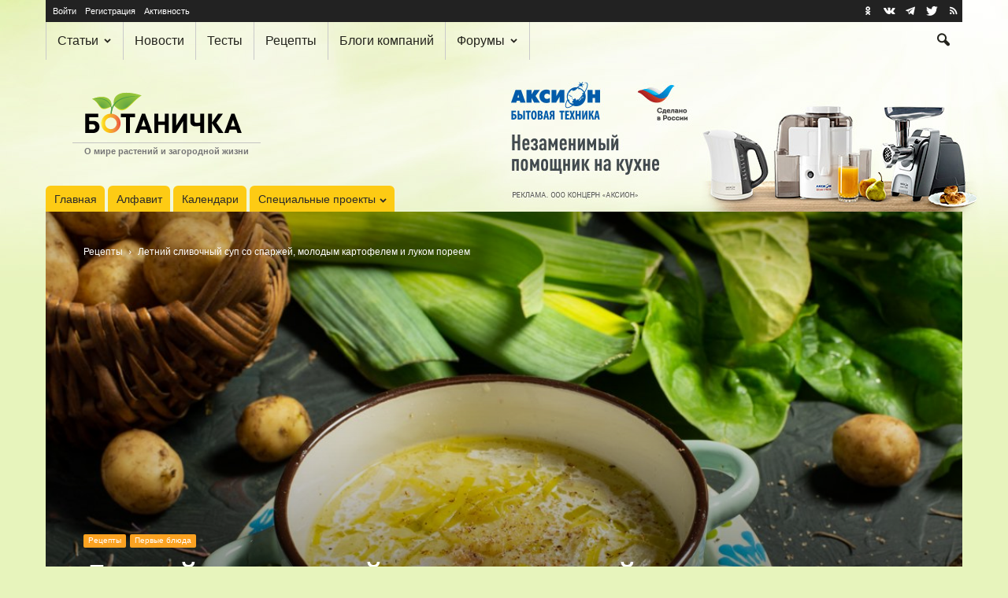

--- FILE ---
content_type: text/html; charset=UTF-8
request_url: https://www.botanichka.ru/article/letniy-slivochnyiy-sup-so-sparzhey-molodyim-kartofelem-i-lukom-poreem/
body_size: 31366
content:
<!doctype html>
<!--[if IE 8]>    <html class="ie8" lang="en"> <![endif]-->
<!--[if IE 9]>    <html class="ie9" lang="en"> <![endif]-->
<!--[if gt IE 8]><!-->
<html lang="ru" prefix="article: http://ogp.me/ns/article#"> <!--<![endif]-->

<head>
    <title>Летний сливочный суп со спаржей, молодым картофелем и луком пореем. Пошаговый рецепт с фото &mdash; Ботаничка</title>
    <meta charset="UTF-8" />
    <meta name="viewport" content="width=device-width, initial-scale=1.0">
    <link rel="pingback" href="https://www.botanichka.ru/xmlrpc.php" />
    <link rel="alternate" type="application/rss+xml" title="Ботаничка.ru RSS лента активности сайта" href="https://www.botanichka.ru/activity/feed/" />    <link rel="icon" type="image/png" href="/favicon-16x16.png" sizes="16x16" />
    <link rel="icon" type="image/png" href="/favicon-32x32.png" sizes="32x32" />
    <link rel="icon" type="image/png" href="/favicon-96x96.png" sizes="96x96" />
    <link rel="icon" type="image/png" href="/favicon-160x160.png" sizes="160x160" />
    <link rel="icon" type="image/png" href="/favicon-192x192.png" sizes="192x192" />
    <link rel="icon" type="image/png" href="/favicon-196x196.png" sizes="196x196" />
    <link rel="apple-touch-icon" sizes="60x60" href="/apple-touch-icon-60x60.png" />
    <link rel="apple-touch-icon" sizes="72x72" href="/apple-touch-icon-72x72.png" />
    <link rel="apple-touch-icon" sizes="76x76" href="/apple-touch-icon-76x76.png" />
    <link rel="apple-touch-icon" sizes="114x114" href="/apple-touch-icon-114x114.png" />
    <link rel="apple-touch-icon" sizes="120x120" href="/apple-touch-icon-120x120.png" />
    <link rel="apple-touch-icon" sizes="144x144" href="/apple-touch-icon-144x144.png" />
    <link rel="apple-touch-icon" sizes="152x152" href="/apple-touch-icon-152x152.png" />
    <link rel="apple-touch-icon" sizes="180x180" href="/apple-touch-icon-180x180.png" />
    <meta name="msapplication-TileColor" content="#da532c" />
    <meta name="msapplication-TileImage" content="/mstile-144x144.png" />
    <link rel="yandex-tableau-widget" href="/yandex-tableau.json" />
    <link rel="search" href="/opensearch.xml" type="application/opensearchdescription+xml" title="Ботаничка.ru" />
    <link rel="preconnect" href="https://www.googletagmanager.com">
    <link rel="preconnect" href="https://mc.yandex.ru">

        <script>
        window.analyticsData = {"content_group":"Пост","author":"Лена Цынкевич","category":"Рецепты","year":"2021","user_login":"Не выполнен"};
        window.cmpConfig = {
            metrikaId: 38045820,
            gtmId: 'GTM-NB9ZWM34',
            gptId: '14379876',
            fallbackScriptUrl: 'https://cdn2.botanichka.ru/wp-content/themes/Newspaper-child/js/cmp/cpm-ya-fallback.min.js?ver=1.0.0',
            cdnUrl: 'https://cdn2.botanichka.ru',
            themePath: '/wp-content/themes/Newspaper-child',
            version: '1.0.0'
        };
    </script>
    <script src="https://cdn2.botanichka.ru/wp-content/themes/Newspaper-child/js/cmp/cmp-router.min.js?v=1.0.0"></script>
    <meta name='robots' content='index, follow, max-image-preview:large, max-snippet:-1, max-video-preview:-1' />

            <script data-no-defer="1" data-ezscrex="false" data-cfasync="false" data-pagespeed-no-defer data-cookieconsent="ignore">
                var ctPublicFunctions = {"_ajax_nonce":"fe20c4e1d2","_rest_nonce":"7111c21f7c","_ajax_url":"\/wp-admin\/admin-ajax.php","_rest_url":"https:\/\/www.botanichka.ru\/wp-json\/","data__cookies_type":"native","data__ajax_type":"rest","text__wait_for_decoding":"Decoding the contact data, let us a few seconds to finish. Anti-Spam by CleanTalk","cookiePrefix":"","wprocket_detected":false}
            </script>
        
            <script data-no-defer="1" data-ezscrex="false" data-cfasync="false" data-pagespeed-no-defer data-cookieconsent="ignore">
                var ctPublic = {"_ajax_nonce":"fe20c4e1d2","settings__forms__check_internal":"1","settings__forms__check_external":"0","settings__forms__search_test":"1","blog_home":"https:\/\/www.botanichka.ru\/","pixel__setting":"3","pixel__enabled":true,"pixel__url":"https:\/\/moderate4-v4.cleantalk.org\/pixel\/335eb2c0168293c8ac75996e482767cf.gif","data__email_check_before_post":"1","data__cookies_type":"native","data__key_is_ok":true,"data__visible_fields_required":true,"data__to_local_storage":[],"wl_brandname":"Anti-Spam by CleanTalk","wl_brandname_short":"CleanTalk","ct_checkjs_key":"4bb4067bba85bd3da62f892d87bbe8270510a02c78e415a08f1c433653eed786","emailEncoderPassKey":"afc6dfc420de6c6dae224760353dc07b"}
            </script>
        <meta name="author" content="Лена Цынкевич">

	<!-- This site is optimized with the Yoast SEO Premium plugin v17.6 (Yoast SEO v17.6) - https://yoast.com/wordpress/plugins/seo/ -->
	<meta name="description" content="Сливочный суп со спаржей, молодым картофелем и луком пореем — летний лёгкий суп, его просто приготовить менее чем за полчаса. Сезон спаржи недолог, и так хочется перепробовать разные рецепты." />
	<link rel="canonical" href="https://www.botanichka.ru/article/letniy-slivochnyiy-sup-so-sparzhey-molodyim-kartofelem-i-lukom-poreem/" />
	<meta property="og:locale" content="ru_RU" />
	<meta property="og:type" content="article" />
	<meta property="og:title" content="Летний сливочный суп со спаржей, молодым картофелем и луком пореем" />
	<meta property="og:description" content="Сливочный суп со спаржей, молодым картофелем и луком пореем — летний лёгкий суп, его просто приготовить менее чем за полчаса. Сезон спаржи недолог, и так хочется перепробовать разные рецепты." />
	<meta property="og:url" content="https://www.botanichka.ru/article/letniy-slivochnyiy-sup-so-sparzhey-molodyim-kartofelem-i-lukom-poreem/" />
	<meta property="og:site_name" content="Ботаничка" />
	<meta property="article:publisher" content="http://www.facebook.com/botanichka" />
	<meta property="article:published_time" content="2021-06-02T08:11:15+00:00" />
	<meta property="article:modified_time" content="2021-06-02T08:42:20+00:00" />
	<meta property="og:image" content="https://cdn2.botanichka.ru/wp-content/uploads/2020/08/letniy-slivochnyiy-sup-so-sparzhey-molodyim-kartofelem-i-lukom-poreem-1-1.jpg" />
	<meta property="og:image:width" content="1200" />
	<meta property="og:image:height" content="630" />
	<meta name="twitter:card" content="summary_large_image" />
	<meta name="twitter:title" content="Летний сливочный суп со спаржей, молодым картофелем и луком пореем" />
	<meta name="twitter:creator" content="@Botanichka" />
	<meta name="twitter:site" content="@Botanichka" />
	<script type="application/ld+json" class="yoast-schema-graph">{"@context":"https://schema.org","@graph":[{"@type":"Organization","@id":"https://www.botanichka.ru/#organization","name":"\u0411\u043e\u0442\u0430\u043d\u0438\u0447\u043a\u0430","url":"https://www.botanichka.ru/","sameAs":["http://www.facebook.com/botanichka","https://www.youtube.com/channel/UCYyxLYJty7B3hPh6IYE46sg","https://www.pinterest.ru/botanichka_ru/","https://twitter.com/Botanichka"],"logo":{"@type":"ImageObject","@id":"https://www.botanichka.ru/#logo","inLanguage":"ru-RU","url":"https://cdn2.botanichka.ru/wp-content/uploads/2024/10/01-logo-simple-big-01-rgb.jpg","contentUrl":"https://cdn2.botanichka.ru/wp-content/uploads/2024/10/01-logo-simple-big-01-rgb.jpg","width":1123,"height":363,"caption":"\u0411\u043e\u0442\u0430\u043d\u0438\u0447\u043a\u0430"},"image":{"@id":"https://www.botanichka.ru/#logo"}},{"@type":"WebSite","@id":"https://www.botanichka.ru/#website","url":"https://www.botanichka.ru/","name":"\u0411\u043e\u0442\u0430\u043d\u0438\u0447\u043a\u0430","description":"\u0421\u043e\u043e\u0431\u0449\u0435\u0441\u0442\u0432\u043e \u043e \u043c\u0438\u0440\u0435 \u0440\u0430\u0441\u0442\u0435\u043d\u0438\u0439 \u0434\u043b\u044f \u043b\u044e\u0431\u0438\u0442\u0435\u043b\u0435\u0439 \u0438 \u043f\u0440\u043e\u0444\u0435\u0441\u0441\u0438\u043e\u043d\u0430\u043b\u043e\u0432","publisher":{"@id":"https://www.botanichka.ru/#organization"},"potentialAction":[{"@type":"SearchAction","target":{"@type":"EntryPoint","urlTemplate":"https://www.botanichka.ru/search/?q={search_term_string}"},"query-input":"required name=search_term_string"}],"inLanguage":"ru-RU"},{"@type":"ImageObject","@id":"https://www.botanichka.ru/article/letniy-slivochnyiy-sup-so-sparzhey-molodyim-kartofelem-i-lukom-poreem/#primaryimage","inLanguage":"ru-RU","url":"https://cdn2.botanichka.ru/wp-content/uploads/2020/08/letniy-slivochnyiy-sup-so-sparzhey-molodyim-kartofelem-i-lukom-poreem-1-1.jpg","contentUrl":"https://cdn2.botanichka.ru/wp-content/uploads/2020/08/letniy-slivochnyiy-sup-so-sparzhey-molodyim-kartofelem-i-lukom-poreem-1-1.jpg","width":1200,"height":630,"caption":"\u041b\u0435\u0442\u043d\u0438\u0439 \u0441\u043b\u0438\u0432\u043e\u0447\u043d\u044b\u0439 \u0441\u0443\u043f \u0441\u043e \u0441\u043f\u0430\u0440\u0436\u0435\u0439, \u043c\u043e\u043b\u043e\u0434\u044b\u043c \u043a\u0430\u0440\u0442\u043e\u0444\u0435\u043b\u0435\u043c \u0438 \u043b\u0443\u043a\u043e\u043c \u043f\u043e\u0440\u0435\u0435\u043c"},{"@type":"WebPage","@id":"https://www.botanichka.ru/article/letniy-slivochnyiy-sup-so-sparzhey-molodyim-kartofelem-i-lukom-poreem/#webpage","url":"https://www.botanichka.ru/article/letniy-slivochnyiy-sup-so-sparzhey-molodyim-kartofelem-i-lukom-poreem/","name":"\u041b\u0435\u0442\u043d\u0438\u0439 \u0441\u043b\u0438\u0432\u043e\u0447\u043d\u044b\u0439 \u0441\u0443\u043f \u0441\u043e \u0441\u043f\u0430\u0440\u0436\u0435\u0439, \u043c\u043e\u043b\u043e\u0434\u044b\u043c \u043a\u0430\u0440\u0442\u043e\u0444\u0435\u043b\u0435\u043c \u0438 \u043b\u0443\u043a\u043e\u043c \u043f\u043e\u0440\u0435\u0435\u043c. \u041f\u043e\u0448\u0430\u0433\u043e\u0432\u044b\u0439 \u0440\u0435\u0446\u0435\u043f\u0442 \u0441 \u0444\u043e\u0442\u043e &mdash; \u0411\u043e\u0442\u0430\u043d\u0438\u0447\u043a\u0430","isPartOf":{"@id":"https://www.botanichka.ru/#website"},"primaryImageOfPage":{"@id":"https://www.botanichka.ru/article/letniy-slivochnyiy-sup-so-sparzhey-molodyim-kartofelem-i-lukom-poreem/#primaryimage"},"datePublished":"2021-06-02T08:11:15+00:00","dateModified":"2021-06-02T08:42:20+00:00","description":"\u0421\u043b\u0438\u0432\u043e\u0447\u043d\u044b\u0439 \u0441\u0443\u043f \u0441\u043e \u0441\u043f\u0430\u0440\u0436\u0435\u0439, \u043c\u043e\u043b\u043e\u0434\u044b\u043c \u043a\u0430\u0440\u0442\u043e\u0444\u0435\u043b\u0435\u043c \u0438 \u043b\u0443\u043a\u043e\u043c \u043f\u043e\u0440\u0435\u0435\u043c \u2014 \u043b\u0435\u0442\u043d\u0438\u0439 \u043b\u0451\u0433\u043a\u0438\u0439 \u0441\u0443\u043f, \u0435\u0433\u043e \u043f\u0440\u043e\u0441\u0442\u043e \u043f\u0440\u0438\u0433\u043e\u0442\u043e\u0432\u0438\u0442\u044c \u043c\u0435\u043d\u0435\u0435 \u0447\u0435\u043c \u0437\u0430 \u043f\u043e\u043b\u0447\u0430\u0441\u0430. \u0421\u0435\u0437\u043e\u043d \u0441\u043f\u0430\u0440\u0436\u0438 \u043d\u0435\u0434\u043e\u043b\u043e\u0433, \u0438 \u0442\u0430\u043a \u0445\u043e\u0447\u0435\u0442\u0441\u044f \u043f\u0435\u0440\u0435\u043f\u0440\u043e\u0431\u043e\u0432\u0430\u0442\u044c \u0440\u0430\u0437\u043d\u044b\u0435 \u0440\u0435\u0446\u0435\u043f\u0442\u044b.","breadcrumb":{"@id":"https://www.botanichka.ru/article/letniy-slivochnyiy-sup-so-sparzhey-molodyim-kartofelem-i-lukom-poreem/#breadcrumb"},"inLanguage":"ru-RU","potentialAction":[{"@type":"ReadAction","target":["https://www.botanichka.ru/article/letniy-slivochnyiy-sup-so-sparzhey-molodyim-kartofelem-i-lukom-poreem/"]}]},{"@type":"BreadcrumbList","@id":"https://www.botanichka.ru/article/letniy-slivochnyiy-sup-so-sparzhey-molodyim-kartofelem-i-lukom-poreem/#breadcrumb","itemListElement":[{"@type":"ListItem","position":1,"name":"\u0420\u0435\u0446\u0435\u043f\u0442\u044b","item":{"@id":"https://www.botanichka.ru/category/recipes/","name":"\u0420\u0435\u0446\u0435\u043f\u0442\u044b"}},{"@type":"ListItem","position":2,"name":"\u041b\u0435\u0442\u043d\u0438\u0439 \u0441\u043b\u0438\u0432\u043e\u0447\u043d\u044b\u0439 \u0441\u0443\u043f \u0441\u043e \u0441\u043f\u0430\u0440\u0436\u0435\u0439, \u043c\u043e\u043b\u043e\u0434\u044b\u043c \u043a\u0430\u0440\u0442\u043e\u0444\u0435\u043b\u0435\u043c \u0438 \u043b\u0443\u043a\u043e\u043c \u043f\u043e\u0440\u0435\u0435\u043c"}]},{"@type":"Article","@id":"https://www.botanichka.ru/article/letniy-slivochnyiy-sup-so-sparzhey-molodyim-kartofelem-i-lukom-poreem/#article","isPartOf":{"@id":"https://www.botanichka.ru/article/letniy-slivochnyiy-sup-so-sparzhey-molodyim-kartofelem-i-lukom-poreem/#webpage"},"author":{"@id":"https://www.botanichka.ru/#/schema/person/75ac5c9e1470d59bece9fa76b66b7fa4","name":"\u041b\u0435\u043d\u0430 \u0426\u044b\u043d\u043a\u0435\u0432\u0438\u0447"},"headline":"\u041b\u0435\u0442\u043d\u0438\u0439 \u0441\u043b\u0438\u0432\u043e\u0447\u043d\u044b\u0439 \u0441\u0443\u043f \u0441\u043e \u0441\u043f\u0430\u0440\u0436\u0435\u0439, \u043c\u043e\u043b\u043e\u0434\u044b\u043c \u043a\u0430\u0440\u0442\u043e\u0444\u0435\u043b\u0435\u043c \u0438 \u043b\u0443\u043a\u043e\u043c \u043f\u043e\u0440\u0435\u0435\u043c","datePublished":"2021-06-02T08:11:15+00:00","dateModified":"2021-06-02T08:42:20+00:00","mainEntityOfPage":{"@id":"https://www.botanichka.ru/article/letniy-slivochnyiy-sup-so-sparzhey-molodyim-kartofelem-i-lukom-poreem/#webpage"},"wordCount":552,"commentCount":0,"publisher":{"@id":"https://www.botanichka.ru/#organization"},"image":{"@id":"https://www.botanichka.ru/article/letniy-slivochnyiy-sup-so-sparzhey-molodyim-kartofelem-i-lukom-poreem/#primaryimage"},"thumbnailUrl":"https://cdn2.botanichka.ru/wp-content/uploads/2020/08/letniy-slivochnyiy-sup-so-sparzhey-molodyim-kartofelem-i-lukom-poreem-01.jpg","articleSection":["\u041f\u0435\u0440\u0432\u044b\u0435 \u0431\u043b\u044e\u0434\u0430","\u0420\u0435\u0446\u0435\u043f\u0442\u044b"],"inLanguage":"ru-RU","potentialAction":[{"@type":"CommentAction","name":"Comment","target":["https://www.botanichka.ru/article/letniy-slivochnyiy-sup-so-sparzhey-molodyim-kartofelem-i-lukom-poreem/#respond"]}]},{"@type":"Person","@id":"https://www.botanichka.ru/#/schema/person/75ac5c9e1470d59bece9fa76b66b7fa4","name":"\u041b\u0435\u043d\u0430 \u0426\u044b\u043d\u043a\u0435\u0432\u0438\u0447","image":{"@type":"ImageObject","@id":"https://www.botanichka.ru/#personlogo","inLanguage":"ru-RU","url":"https://cdn2.botanichka.ru/wp-content/uploads/avatars/9554/5d7293872c6a6-bpfull.jpg","contentUrl":"https://cdn2.botanichka.ru/wp-content/uploads/avatars/9554/5d7293872c6a6-bpfull.jpg","caption":"\u041b\u0435\u043d\u0430 \u0426\u044b\u043d\u043a\u0435\u0432\u0438\u0447"},"url":"https://www.botanichka.ru/article/author/lenaminsk/"}]}</script>
	<!-- / Yoast SEO Premium plugin. -->


<link rel='dns-prefetch' href='//s.w.org' />
<link rel="alternate" type="application/rss+xml" title="Ботаничка &raquo; Лента" href="https://www.botanichka.ru/feed/" />
<link rel="alternate" type="application/rss+xml" title="Ботаничка &raquo; Лента комментариев" href="https://www.botanichka.ru/comments/feed/" />
<link rel="alternate" type="application/rss+xml" title="Ботаничка &raquo; Лента комментариев к &laquo;Летний сливочный суп со спаржей, молодым картофелем и луком пореем&raquo;" href="https://www.botanichka.ru/article/letniy-slivochnyiy-sup-so-sparzhey-molodyim-kartofelem-i-lukom-poreem/feed/" />
<link rel='stylesheet' id='gdbbx-front-widgets-css'  href='https://cdn2.botanichka.ru/wp-content/plugins/gd-bbpress-toolbox/templates/default/css/widgets.min.css?ver=6.6.1050' type='text/css' media='all' />
<link rel='stylesheet' id='wp-block-library-css'  href='https://cdn2.botanichka.ru/wp-includes/css/dist/block-library/style.min.css?ver=5.8.2' type='text/css' media='all' />
<link rel='stylesheet' id='bp-login-form-block-css'  href='https://cdn2.botanichka.ru/wp-content/plugins/buddypress/bp-core/css/blocks/login-form.min.css?ver=9.1.1' type='text/css' media='all' />
<link rel='stylesheet' id='bp-member-block-css'  href='https://cdn2.botanichka.ru/wp-content/plugins/buddypress/bp-members/css/blocks/member.min.css?ver=9.1.1' type='text/css' media='all' />
<link rel='stylesheet' id='bp-members-block-css'  href='https://cdn2.botanichka.ru/wp-content/plugins/buddypress/bp-members/css/blocks/members.min.css?ver=9.1.1' type='text/css' media='all' />
<link rel='stylesheet' id='bp-dynamic-members-block-css'  href='https://cdn2.botanichka.ru/wp-content/plugins/buddypress/bp-members/css/blocks/dynamic-members.min.css?ver=9.1.1' type='text/css' media='all' />
<link rel='stylesheet' id='bp-latest-activities-block-css'  href='https://cdn2.botanichka.ru/wp-content/plugins/buddypress/bp-activity/css/blocks/latest-activities.min.css?ver=9.1.1' type='text/css' media='all' />
<link rel='stylesheet' id='bp-recent-posts-block-css'  href='https://cdn2.botanichka.ru/wp-content/plugins/buddypress/bp-blogs/css/blocks/recent-posts.min.css?ver=9.1.1' type='text/css' media='all' />
<link rel='stylesheet' id='bp-friends-block-css'  href='https://cdn2.botanichka.ru/wp-content/plugins/buddypress/bp-friends/css/blocks/friends.min.css?ver=9.1.1' type='text/css' media='all' />
<link rel='stylesheet' id='bp-sitewide-notices-block-css'  href='https://cdn2.botanichka.ru/wp-content/plugins/buddypress/bp-messages/css/blocks/sitewide-notices.min.css?ver=9.1.1' type='text/css' media='all' />
<link rel='stylesheet' id='ct_public_css-css'  href='https://cdn2.botanichka.ru/wp-content/plugins/cleantalk-spam-protect/css/cleantalk-public.min.css?ver=6.28' type='text/css' media='all' />
<link rel='stylesheet' id='botanichka-css'  href='https://cdn2.botanichka.ru/wp-content/themes/Newspaper-child/css/style.min.css?ver=20.8.42' type='text/css' media='all' />
<link rel='stylesheet' id='cmp-ads-style-css'  href='https://cdn2.botanichka.ru/wp-content/themes/Newspaper-child/css/cmp-ads.min.css?ver=1.0.0' type='text/css' media='all' />
<script type="text/javascript">
            window._nslDOMReady = function (callback) {
                if ( document.readyState === "complete" || document.readyState === "interactive" ) {
                    callback();
                } else {
                    document.addEventListener( "DOMContentLoaded", callback );
                }
            };
            </script><script type='text/javascript' src='https://cdn2.botanichka.ru/wp-content/themes/Newspaper-child/js/jquery.min.js?ver=3.4.1' id='jquery-js'></script>
<script type='text/javascript' data-pagespeed-no-defer src='https://cdn2.botanichka.ru/wp-content/plugins/cleantalk-spam-protect/js/apbct-public-bundle.min.js?ver=6.28' id='ct_public_functions-js'></script>
<link rel="https://api.w.org/" href="https://www.botanichka.ru/wp-json/" /><link rel="alternate" type="application/json" href="https://www.botanichka.ru/wp-json/wp/v2/posts/152820" /><link rel='shortlink' href='https://www.botanichka.ru/?p=152820' />
<link rel="alternate" type="application/json+oembed" href="https://www.botanichka.ru/wp-json/oembed/1.0/embed?url=https%3A%2F%2Fwww.botanichka.ru%2Farticle%2Fletniy-slivochnyiy-sup-so-sparzhey-molodyim-kartofelem-i-lukom-poreem%2F" />
<link rel="alternate" type="text/xml+oembed" href="https://www.botanichka.ru/wp-json/oembed/1.0/embed?url=https%3A%2F%2Fwww.botanichka.ru%2Farticle%2Fletniy-slivochnyiy-sup-so-sparzhey-molodyim-kartofelem-i-lukom-poreem%2F&#038;format=xml" />
<meta name="generator" content="GD bbPress Toolbox Pro 6.6, Build 1050" />

	<script type="text/javascript">var ajaxurl = 'https://www.botanichka.ru/wp-admin/admin-ajax.php';</script>

<!--[if lt IE 9]><script src="https://html5shim.googlecode.com/svn/trunk/html5.js"></script><![endif]-->
    <meta name="generator" content="Powered by Visual Composer - drag and drop page builder for WordPress."/>
<!--[if lte IE 9]><link rel="stylesheet" type="text/css" href="https://cdn2.botanichka.ru/wp-content/plugins/js_composer/assets/css/vc_lte_ie9.min.css" media="screen"><![endif]--><!--[if IE  8]><link rel="stylesheet" type="text/css" href="https://cdn2.botanichka.ru/wp-content/plugins/js_composer/assets/css/vc-ie8.min.css" media="screen"><![endif]-->
<!-- JS generated by theme -->

<script>
    

var tdBlocksArray = []; //here we store all the items for the current page

//td_block class - each ajax block uses a object of this class for requests
function tdBlock() {
    this.id = '';
    this.block_type = 1; //block type id (1-234 etc)
    this.atts = '';
    this.td_column_number = '';
    this.td_current_page = 1; //
    this.post_count = 0; //from wp
    this.found_posts = 0; //from wp
    this.max_num_pages = 0; //from wp
    this.td_filter_value = ''; //current live filter value
    this.is_ajax_running = false;
    this.td_user_action = ''; // load more or infinite loader (used by the animation)
    this.header_color = '';
    this.ajax_pagination_infinite_stop = ''; //show load more at page x
}

    
    
        // td_js_generator - mini detector
        (function(){
            var htmlTag = document.getElementsByTagName("html")[0];

            if ( navigator.userAgent.indexOf("MSIE 10.0") > -1 ) {
                htmlTag.className += ' ie10';
            }

            if ( !!navigator.userAgent.match(/Trident.*rv\:11\./) ) {
                htmlTag.className += ' ie11';
            }

            if ( /(iPad|iPhone|iPod)/g.test(navigator.userAgent) ) {
                htmlTag.className += ' td-md-is-ios';
            }

            var user_agent = navigator.userAgent.toLowerCase();
            if ( user_agent.indexOf("android") > -1 ) {
                htmlTag.className += ' td-md-is-android';
            }

            if ( -1 !== navigator.userAgent.indexOf('Mac OS X')  ) {
                htmlTag.className += ' td-md-is-os-x';
            }

            if ( /chrom(e|ium)/.test(navigator.userAgent.toLowerCase()) ) {
               htmlTag.className += ' td-md-is-chrome';
            }

            if ( -1 !== navigator.userAgent.indexOf('Firefox') ) {
                htmlTag.className += ' td-md-is-firefox';
            }

            if ( -1 !== navigator.userAgent.indexOf('Safari') && -1 === navigator.userAgent.indexOf('Chrome') ) {
                htmlTag.className += ' td-md-is-safari';
            }

        })();




        var tdLocalCache = {};

        ( function () {
            "use strict";

            tdLocalCache = {
                data: {},
                remove: function (resource_id) {
                    delete tdLocalCache.data[resource_id];
                },
                exist: function (resource_id) {
                    return tdLocalCache.data.hasOwnProperty(resource_id) && tdLocalCache.data[resource_id] !== null;
                },
                get: function (resource_id) {
                    return tdLocalCache.data[resource_id];
                },
                set: function (resource_id, cachedData) {
                    tdLocalCache.remove(resource_id);
                    tdLocalCache.data[resource_id] = cachedData;
                }
            };
        })();

    
    
var td_viewport_interval_list=[{"limitBottom":767,"sidebarWidth":228},{"limitBottom":1018,"sidebarWidth":300},{"limitBottom":1140,"sidebarWidth":324}];
var td_ajax_url="https:\/\/www.botanichka.ru\/wp-admin\/admin-ajax.php?td_theme_name=Newspaper&v=20.8.42";
var td_get_template_directory_uri="https:\/\/www.botanichka.ru\/wp-content\/themes\/Newspaper";
var tds_snap_menu="smart_snap_always";
var tds_logo_on_sticky="show";
var tds_header_style="";
var td_please_wait="\u041f\u043e\u0436\u0430\u043b\u0443\u0439\u0441\u0442\u0430, \u043f\u043e\u0434\u043e\u0436\u0434\u0438\u0442\u0435...";
var td_email_user_pass_incorrect="\u041d\u0435\u0432\u0435\u0440\u043d\u043e\u0435 \u0438\u043c\u044f \u043f\u043e\u043b\u044c\u0437\u043e\u0432\u0430\u0442\u0435\u043b\u044f \u0438\u043b\u0438 \u043f\u0430\u0440\u043e\u043b\u044c!";
var td_email_user_incorrect="\u041d\u0435\u0432\u0435\u0440\u043d\u044b\u0439 \u0430\u0434\u0440\u0435\u0441 \u044d\u043b\u0435\u043a\u0442\u0440\u043e\u043d\u043d\u043e\u0439 \u043f\u043e\u0447\u0442\u044b \u0438\u043b\u0438 \u043f\u0430\u0440\u043e\u043b\u044c!";
var td_email_incorrect="\u041d\u0435\u0432\u0435\u0440\u043d\u044b\u0439 \u0430\u0434\u0440\u0435\u0441 \u044d\u043b\u0435\u043a\u0442\u0440\u043e\u043d\u043d\u043e\u0439 \u043f\u043e\u0447\u0442\u044b!";
var tds_more_articles_on_post_enable="";
var tds_more_articles_on_post_time_to_wait="";
var tds_more_articles_on_post_pages_distance_from_top=0;
var tds_theme_color_site_wide="#4db2ec";
var tds_smart_sidebar="enabled";
var tdThemeName="Newspaper";
var td_magnific_popup_translation_tPrev="\u041f\u0440\u0435\u0434\u044b\u0434\u0443\u0449\u0438\u0439 (\u041a\u043d\u043e\u043f\u043a\u0430 \u0432\u043b\u0435\u0432\u043e)";
var td_magnific_popup_translation_tNext="\u0421\u043b\u0435\u0434\u0443\u044e\u0449\u0438\u0439 (\u041a\u043d\u043e\u043f\u043a\u0430 \u0432\u043f\u0440\u0430\u0432\u043e)";
var td_magnific_popup_translation_tCounter="%curr% \u0438\u0437 %total%";
var td_magnific_popup_translation_ajax_tError="\u0421\u043e\u0434\u0435\u0440\u0436\u0438\u043c\u043e\u0435 %url% \u043d\u0435 \u043c\u043e\u0436\u0435\u0442 \u0431\u044b\u0442\u044c \u0437\u0430\u0433\u0440\u0443\u0436\u0435\u043d\u043e.";
var td_magnific_popup_translation_image_tError="\u0418\u0437\u043e\u0431\u0440\u0430\u0436\u0435\u043d\u0438\u0435 #%curr% \u043d\u0435 \u0443\u0434\u0430\u043b\u043e\u0441\u044c \u0437\u0430\u0433\u0440\u0443\u0437\u0438\u0442\u044c.";
var td_ad_background_click_link="https:\/\/axion-tnp.ru\/?utm_source=botanichka.ru&utm_medium=branding&utm_campaign=start&erid=2VSb5xN2kEm";
var td_ad_background_click_target="_blank";
var td_ad_background_click_campaign="axi-2026";
</script>

<style id="dynamic-bg-css">
    body.custom-bg-enabled {
        background-color: #e7f4bc;
        background-image: url('https://cdn2.botanichka.ru/wp-content/uploads/sbl-assets/bg-taxonomy/axi-2026/axion-2026-01-04-ph-start-01.jpg');
        background-position: center 54px;
        background-repeat: no-repeat;
    }
    @media (min-width: 768px) {
        body.custom-bg-enabled {
            background-image: url('https://cdn2.botanichka.ru/wp-content/uploads/sbl-assets/bg-taxonomy/axi-2026/axion-2026-01-03-tb-start-01.jpg');
            background-position: center 0;
        }
    }
    @media (min-width: 1141px) {
        body.custom-bg-enabled {
            background-image: url('https://cdn2.botanichka.ru/wp-content/uploads/sbl-assets/bg-taxonomy/axi-2026/axion-2026-01-02-pc-start-01.jpg');
            background-position: center 0;
        }
    }
    @media (min-width: 1920px) {
        body.custom-bg-enabled {
            background-image: url('https://cdn2.botanichka.ru/wp-content/uploads/sbl-assets/bg-taxonomy/axi-2026/axion-2026-01-01-4k-start-01.jpg');
            background-position: center 0;
        }
    }
</style>
<link rel="icon" href="https://cdn2.botanichka.ru/wp-content/uploads/2015/12/cropped-icon-big-210x210.png" sizes="32x32" />
<link rel="icon" href="https://cdn2.botanichka.ru/wp-content/uploads/2015/12/cropped-icon-big-210x210.png" sizes="192x192" />
<link rel="apple-touch-icon" href="https://cdn2.botanichka.ru/wp-content/uploads/2015/12/cropped-icon-big-210x210.png" />
<meta name="msapplication-TileImage" content="https://cdn2.botanichka.ru/wp-content/uploads/2015/12/cropped-icon-big-320x320.png" />
<style type="text/css">div.nsl-container[data-align="left"] {
    text-align: left;
}

div.nsl-container[data-align="center"] {
    text-align: center;
}

div.nsl-container[data-align="right"] {
    text-align: right;
}


div.nsl-container div.nsl-container-buttons a[data-plugin="nsl"] {
    text-decoration: none;
    box-shadow: none;
    border: 0;
}

div.nsl-container .nsl-container-buttons {
    display: flex;
    padding: 5px 0;
}

div.nsl-container.nsl-container-block .nsl-container-buttons {
    display: inline-grid;
    grid-template-columns: minmax(145px, auto);
}

div.nsl-container-block-fullwidth .nsl-container-buttons {
    flex-flow: column;
    align-items: center;
}

div.nsl-container-block-fullwidth .nsl-container-buttons a,
div.nsl-container-block .nsl-container-buttons a {
    flex: 1 1 auto;
    display: block;
    margin: 5px 0;
    width: 100%;
}

div.nsl-container-inline {
    margin: -5px;
    text-align: left;
}

div.nsl-container-inline .nsl-container-buttons {
    justify-content: center;
    flex-wrap: wrap;
}

div.nsl-container-inline .nsl-container-buttons a {
    margin: 5px;
    display: inline-block;
}

div.nsl-container-grid .nsl-container-buttons {
    flex-flow: row;
    align-items: center;
    flex-wrap: wrap;
}

div.nsl-container-grid .nsl-container-buttons a {
    flex: 1 1 auto;
    display: block;
    margin: 5px;
    max-width: 280px;
    width: 100%;
}

@media only screen and (min-width: 650px) {
    div.nsl-container-grid .nsl-container-buttons a {
        width: auto;
    }
}

div.nsl-container .nsl-button {
    cursor: pointer;
    vertical-align: top;
    border-radius: 4px;
}

div.nsl-container .nsl-button-default {
    color: #fff;
    display: flex;
}

div.nsl-container .nsl-button-icon {
    display: inline-block;
}

div.nsl-container .nsl-button-svg-container {
    flex: 0 0 auto;
    padding: 8px;
    display: flex;
    align-items: center;
}

div.nsl-container svg {
    height: 24px;
    width: 24px;
    vertical-align: top;
}

div.nsl-container .nsl-button-default div.nsl-button-label-container {
    margin: 0 24px 0 12px;
    padding: 10px 0;
    font-family: Helvetica, Arial, sans-serif;
    font-size: 16px;
    line-height: 20px;
    letter-spacing: .25px;
    overflow: hidden;
    text-align: center;
    text-overflow: clip;
    white-space: nowrap;
    flex: 1 1 auto;
    -webkit-font-smoothing: antialiased;
    -moz-osx-font-smoothing: grayscale;
    text-transform: none;
    display: inline-block;
}

div.nsl-container .nsl-button-google[data-skin="dark"] .nsl-button-svg-container {
    margin: 1px;
    padding: 7px;
    border-radius: 3px;
    background: #fff;
}

div.nsl-container .nsl-button-google[data-skin="light"] {
    border-radius: 1px;
    box-shadow: 0 1px 5px 0 rgba(0, 0, 0, .25);
    color: RGBA(0, 0, 0, 0.54);
}

div.nsl-container .nsl-button-apple .nsl-button-svg-container {
    padding: 0 6px;
}

div.nsl-container .nsl-button-apple .nsl-button-svg-container svg {
    height: 40px;
    width: auto;
}

div.nsl-container .nsl-button-apple[data-skin="light"] {
    color: #000;
    box-shadow: 0 0 0 1px #000;
}

div.nsl-container .nsl-button-facebook[data-skin="white"] {
    color: #000;
    box-shadow: inset 0 0 0 1px #000;
}

div.nsl-container .nsl-button-facebook[data-skin="light"] {
    color: #1877F2;
    box-shadow: inset 0 0 0 1px #1877F2;
}

div.nsl-container .nsl-button-apple div.nsl-button-label-container {
    font-size: 17px;
    font-family: -apple-system, BlinkMacSystemFont, "Segoe UI", Roboto, Helvetica, Arial, sans-serif, "Apple Color Emoji", "Segoe UI Emoji", "Segoe UI Symbol";
}

div.nsl-container .nsl-button-slack div.nsl-button-label-container {
    font-size: 17px;
    font-family: -apple-system, BlinkMacSystemFont, "Segoe UI", Roboto, Helvetica, Arial, sans-serif, "Apple Color Emoji", "Segoe UI Emoji", "Segoe UI Symbol";
}

div.nsl-container .nsl-button-slack[data-skin="light"] {
    color: #000000;
    box-shadow: inset 0 0 0 1px #DDDDDD;
}

div.nsl-container .nsl-button-tiktok[data-skin="light"] {
    color: #161823;
    box-shadow: 0 0 0 1px rgba(22, 24, 35, 0.12);
}

.nsl-clear {
    clear: both;
}

.nsl-container {
    clear: both;
}

/*Button align start*/

div.nsl-container-inline[data-align="left"] .nsl-container-buttons {
    justify-content: flex-start;
}

div.nsl-container-inline[data-align="center"] .nsl-container-buttons {
    justify-content: center;
}

div.nsl-container-inline[data-align="right"] .nsl-container-buttons {
    justify-content: flex-end;
}


div.nsl-container-grid[data-align="left"] .nsl-container-buttons {
    justify-content: flex-start;
}

div.nsl-container-grid[data-align="center"] .nsl-container-buttons {
    justify-content: center;
}

div.nsl-container-grid[data-align="right"] .nsl-container-buttons {
    justify-content: flex-end;
}

div.nsl-container-grid[data-align="space-around"] .nsl-container-buttons {
    justify-content: space-around;
}

div.nsl-container-grid[data-align="space-between"] .nsl-container-buttons {
    justify-content: space-between;
}

/* Button align end*/

/* Redirect */

#nsl-redirect-overlay {
    display: flex;
    flex-direction: column;
    justify-content: center;
    align-items: center;
    position: fixed;
    z-index: 1000000;
    left: 0;
    top: 0;
    width: 100%;
    height: 100%;
    backdrop-filter: blur(1px);
    background-color: RGBA(0, 0, 0, .32);;
}

#nsl-redirect-overlay-container {
    display: flex;
    flex-direction: column;
    justify-content: center;
    align-items: center;
    background-color: white;
    padding: 30px;
    border-radius: 10px;
}

#nsl-redirect-overlay-spinner {
    content: '';
    display: block;
    margin: 20px;
    border: 9px solid RGBA(0, 0, 0, .6);
    border-top: 9px solid #fff;
    border-radius: 50%;
    box-shadow: inset 0 0 0 1px RGBA(0, 0, 0, .6), 0 0 0 1px RGBA(0, 0, 0, .6);
    width: 40px;
    height: 40px;
    animation: nsl-loader-spin 2s linear infinite;
}

@keyframes nsl-loader-spin {
    0% {
        transform: rotate(0deg)
    }
    to {
        transform: rotate(360deg)
    }
}

#nsl-redirect-overlay-title {
    font-family: -apple-system, BlinkMacSystemFont, "Segoe UI", Roboto, Oxygen-Sans, Ubuntu, Cantarell, "Helvetica Neue", sans-serif;
    font-size: 18px;
    font-weight: bold;
    color: #3C434A;
}

#nsl-redirect-overlay-text {
    font-family: -apple-system, BlinkMacSystemFont, "Segoe UI", Roboto, Oxygen-Sans, Ubuntu, Cantarell, "Helvetica Neue", sans-serif;
    text-align: center;
    font-size: 14px;
    color: #3C434A;
}

/* Redirect END*/</style><noscript><style type="text/css"> .wpb_animate_when_almost_visible { opacity: 1; }</style></noscript></head>

<body class="bp-legacy post-template-default single single-post postid-152820 single-format-standard td-boxed-layout letniy-slivochnyiy-sup-so-sparzhey-molodyim-kartofelem-i-lukom-poreem single_template_7 custom-bg-enabled td-background-link wpb-js-composer js-comp-ver-4.11.2 vc_responsive no-js" itemscope="itemscope" itemtype="https://schema.org/WebPage">
    <noscript><div><img src="https://mc.yandex.ru/watch/38045820" style="position:absolute; left:-9999px;" alt="" /></div></noscript>
    <noscript><iframe src="https://www.googletagmanager.com/ns.html?id=GTM-NB9ZWM34" height="0" width="0" style="display:none;visibility:hidden"></iframe></noscript>
            <div class="td-scroll-up"><i class="td-icon-menu-up"></i></div>
    <div id="td-outer-wrap">
        <div class="td-transition-content-and-menu td-mobile-nav-wrap">
            <div id="td-mobile-nav">
    <!-- mobile menu close -->
    <div class="td-mobile-close">
        <a href="#">Закрыть</a>
        <div class="td-nav-triangle"></div>
    </div>
     
    <div class="td-mobile-content">        
<div><ul id="mobile-profile-menu">

                <li><a class="td-login-modal-js menu-item" href="#login-form" data-effect="mpf-td-login-effect">Войти <span class="td-icon-right"></span></a></li>
		<li><a href="/activity/" >Активность</a></li>
	
</ul></div>
<div class="menu-main-container"><ul id="menu-main" class="mobile-menu"><li id="menu-item-168567" class="menu-item menu-item-type-post_type menu-item-object-page menu-item-has-children menu-item-first menu-item-168567"><a href="https://www.botanichka.ru/lenta/">Статьи</a>
<ul class="sub-menu">
	<li id="menu-item-237040" class="menu-item menu-item-type-post_type menu-item-object-page menu-item-237040"><a href="https://www.botanichka.ru/lenta/">Все статьи</a></li>
	<li id="menu-item-42210" class="menu-item menu-item-type-taxonomy menu-item-object-category menu-item-42210"><a href="https://www.botanichka.ru/category/sadiogorod/">Сад и огород</a></li>
	<li id="menu-item-27280" class="menu-item menu-item-type-taxonomy menu-item-object-category menu-item-27280"><a href="https://www.botanichka.ru/category/tzvetnik/">Цветник и ландшафт</a></li>
	<li id="menu-item-27272" class="menu-item menu-item-type-taxonomy menu-item-object-category menu-item-27272"><a href="https://www.botanichka.ru/category/komnatnye/">Комнатные растения</a></li>
	<li id="menu-item-136110" class="menu-item menu-item-type-taxonomy menu-item-object-category menu-item-136110"><a href="https://www.botanichka.ru/category/zhivotnyye/">Животные</a></li>
	<li id="menu-item-168582" class="menu-item menu-item-type-taxonomy menu-item-object-category menu-item-168582"><a href="https://www.botanichka.ru/category/diy/">Своими руками</a></li>
	<li id="menu-item-168572" class="menu-item menu-item-type-taxonomy menu-item-object-category menu-item-168572"><a href="https://www.botanichka.ru/category/video/">Видео</a></li>
	<li id="menu-item-205589" class="menu-item menu-item-type-post_type menu-item-object-page menu-item-205589"><a href="https://www.botanichka.ru/kalendar/">Календари</a></li>
	<li id="menu-item-186903" class="menu-item menu-item-type-post_type menu-item-object-page menu-item-186903"><a href="https://www.botanichka.ru/stories/">Истории</a></li>
</ul>
</li>
<li id="menu-item-205530" class="menu-item menu-item-type-post_type menu-item-object-page menu-item-205530"><a href="https://www.botanichka.ru/novosti/">Новости</a></li>
<li id="menu-item-218922" class="menu-item menu-item-type-post_type menu-item-object-page menu-item-218922"><a href="https://www.botanichka.ru/testy/">Тесты</a></li>
<li id="menu-item-31384" class="menu-item menu-item-type-taxonomy menu-item-object-category current-post-ancestor current-menu-parent current-post-parent menu-item-31384"><a href="https://www.botanichka.ru/category/recipes/">Рецепты</a></li>
<li id="menu-item-168568" class="menu-item menu-item-type-taxonomy menu-item-object-category menu-item-168568"><a href="https://www.botanichka.ru/category/company/">Блоги компаний</a></li>
<li id="menu-item-168570" class="menu-item menu-item-type-post_type_archive menu-item-object-forum menu-item-has-children menu-item-168570"><a href="https://www.botanichka.ru/forum/">Форумы</a>
<ul class="sub-menu">
	<li id="menu-item-237039" class="menu-item menu-item-type-custom menu-item-object-custom menu-item-237039"><a href="/forum/">Все форумы</a></li>
	<li id="menu-item-237038" class="menu-item menu-item-type-custom menu-item-object-custom menu-item-237038"><a href="/topics/">Все темы</a></li>
	<li id="menu-item-237036" class="menu-item menu-item-type-popular menu-item-object-bbx-view menu-item-237036"><a href="https://www.botanichka.ru/view/popular/">Самые популярные темы</a></li>
	<li id="menu-item-237037" class="menu-item menu-item-type-no-replies menu-item-object-bbx-view menu-item-237037"><a href="https://www.botanichka.ru/view/no-replies/">Темы без ответов</a></li>
</ul>
</li>
</ul></div><div class="menu-mobilnyiy-profil-container"><ul id="menu-mobilnyiy-profil" class=""><li id="menu-item-62010" class="menu-item menu-item-type-post_type menu-item-object-page menu-item-first td-menu-item td-normal-menu menu-item-62010"><a href="https://www.botanichka.ru/kalendar/">Календари</a></li>
<li id="menu-item-60172" class="menu-item menu-item-type-post_type menu-item-object-page td-menu-item td-normal-menu menu-item-60172"><a href="https://www.botanichka.ru/abc/">Алфавитный рубрикатор</a></li>
<li id="menu-item-231652" class="menu-item menu-item-type-post_type menu-item-object-page menu-item-has-children td-menu-item td-normal-menu menu-item-231652"><a href="https://www.botanichka.ru/speczialnye-proekty/">Специальные проекты</a>
<ul class="sub-menu">
	<li id="menu-item-231654" class="menu-item menu-item-type-post_type menu-item-object-page td-menu-item td-normal-menu menu-item-231654"><a href="https://www.botanichka.ru/encziklopediya-vrediteley/">Энциклопедия вредителей</a></li>
	<li id="menu-item-162470" class="menu-item menu-item-type-post_type menu-item-object-page td-menu-item td-normal-menu menu-item-162470"><a href="https://www.botanichka.ru/entsiklopediya-udobreniy/">Энциклопедия удобрений</a></li>
	<li id="menu-item-231653" class="menu-item menu-item-type-post_type menu-item-object-page td-menu-item td-normal-menu menu-item-231653"><a href="https://www.botanichka.ru/putevoditel-po-komnatnym-rasteniyam/">Путеводитель по комнатным растениям</a></li>
</ul>
</li>
</ul></div>    </div>
</div>        </div>
                <div class="td-transition-content-and-menu td-content-wrap">
            <!--
Header style 1
-->

<div class="td-header-wrap td-header-style-1">
    <div class="td-header-top-menu-full">
        <div class="td-container td-header-row td-header-top-menu">
            
    <div class="top-bar-style-1">
        
<div class="td-header-sp-top-menu">


	
<div class="menu-top-container">
    <ul id="profile-menu" class="top-header-menu-bot not-logged">
		<li class="menu-item"><a class="td-login-modal-js menu-item" href="#login-form" data-effect="mpf-td-login-effect">Войти</a></li>
                <li class="menu-item"><a href="/register/" >Регистрация</a></li>
			

		<li><a href="/activity/" >Активность</a>
		</li>		
	</ul>	
                <div  id="login-form" class="white-popup-block mfp-hide mfp-with-anim">
                    <ul class="td-login-tabs">
                        <li><a id="login-link" class="td_login_tab_focus">Войти</a></li>
						<li><a class="regist" href="https://www.botanichka.ru/registracziya/" >Регистрация</a></li>
                    </ul>

                    <div class="td-login-wrap">
                        <div class="td_display_err"></div>

                        <div id="td-login-div" class=""><form  id="loginform">
                            <div class="td-login-panel-title">Добро пожаловать!</div>
                            <input class="td-login-input" type="text" name="login_email" id="login_email" placeholder="Ваше имя пользователя" value="" autocomplete="username" required>
                            <input class="td-login-input" type="password" name="login_pass" id="login_pass" value="" placeholder="Ваш пароль" autocomplete="current-password" required>
                            <input type="button" name="login_button" id="login_button" class="wpb_button btn td-login-button" value="Войти">
                            <div class="td-login-info-text"><a href="#" id="forgot-pass-link">Забыли свой пароль?</a></div>                     
                        </form>
                        <div class="social-login-text">— вход с помощью социальных сетей —</div><div class="nsl-container nsl-container-inline" data-align="left"><div class="nsl-container-buttons"><a href="https://www.botanichka.ru/wp-login.php?loginSocial=vk&#038;redirect=https%3A%2F%2Fwww.botanichka.ru%2Farticle%2Fletniy-slivochnyiy-sup-so-sparzhey-molodyim-kartofelem-i-lukom-poreem%2F" rel="nofollow" aria-label="Continue with &lt;b&gt;VK&lt;/b&gt;" data-plugin="nsl" data-action="connect" data-provider="vk" data-popupwidth="600" data-popupheight="600"><div class="nsl-button nsl-button-icon nsl-button-vk" style="background-color:#45668e;"><div class="nsl-button-svg-container"><svg xmlns="http://www.w3.org/2000/svg" width="24" height="24" viewBox="0 0 24 24"><path fill="#fff" d="M23.8735527,17.2259056 C23.8425841,17.1639683 23.8154865,17.1123538 23.79226,17.0710623 C23.1350252,16.047997 22.3301738,15.127701 21.403801,14.3400123 L21.3805745,14.3152374 L21.3689612,14.303237 L21.3534769,14.2908495 L21.3418636,14.2908495 C20.9873671,13.9711664 20.6501073,13.6328729 20.3315106,13.2773997 C20.0828307,13.0065857 20.0134057,12.6162962 20.1534407,12.2763373 C20.4709509,11.6987094 20.8485373,11.1562045 21.2799263,10.6578369 C21.6205817,10.2211786 21.8915576,9.87110357 22.092854,9.60761176 C23.5328973,7.71310311 24.1574323,6.50222795 23.9664588,5.97498627 L23.8929082,5.85188579 C23.7871665,5.74671585 23.6523279,5.67565592 23.5057997,5.64787965 C23.2435451,5.58342057 22.9709326,5.57288482 22.7044853,5.61691097 L19.1043769,5.64168591 C19.0227567,5.62127688 18.937126,5.62341765 18.8566275,5.64787965 L18.694042,5.68659049 L18.6321046,5.71755917 L18.5817805,5.75627001 C18.5281025,5.79085919 18.4809301,5.83462468 18.4424215,5.88556422 C18.3924751,5.95238388 18.3508756,6.02505296 18.3185468,6.10195784 C17.9454411,7.06162204 17.4989448,7.99111074 16.9830227,8.88217057 C16.673336,9.39276659 16.3907468,9.83561863 16.1313842,10.2103396 C15.9393987,10.5039193 15.7231519,10.7808965 15.4849131,11.0383645 C15.3351107,11.1899653 15.1760939,11.3321755 15.0087697,11.4641838 C14.9222933,11.5502181 14.8055779,11.5989885 14.6835987,11.6000588 C14.6100481,11.5834132 14.5364975,11.5667675 14.470689,11.550509 C14.3531128,11.4742801 14.2560709,11.3703256 14.1880999,11.2477902 C14.1120211,11.0969578 14.063515,10.9337412 14.0448697,10.7658402 C14.0216432,10.572286 14.0061589,10.4054422 14.0022878,10.265309 C13.9984167,10.1251757 13.9984167,9.92775043 14.01003,9.67225887 C14.0216432,9.41676731 14.0216432,9.24411695 14.0216432,9.15314647 C14.0216432,8.84036286 14.0255143,8.50048166 14.0409987,8.13388998 C14.056483,7.76729829 14.0642252,7.47580565 14.0719673,7.26289601 C14.0797095,7.04998638 14.0835806,6.82197951 14.0835806,6.58313361 C14.0870841,6.39485123 14.072827,6.2066579 14.0409987,6.02105217 C14.0106496,5.885182 13.9665501,5.75275365 13.9093818,5.62581447 C13.8559972,5.50341341 13.7669616,5.39994325 13.6538902,5.3289023 C13.5240502,5.25198309 13.3829904,5.1958204 13.2358131,5.16244568 C12.6800827,5.05204729 12.114599,4.99822258 11.5480204,5.00179568 C9.99958667,4.98515002 9.00084692,5.08424978 8.55954331,5.29832074 C8.38082004,5.39193654 8.22075495,5.5174958 8.08727103,5.6687835 C7.93629874,5.84995025 7.91694332,5.94905001 8.02533368,5.96530856 C8.43582827,5.99319147 8.81795385,6.18467265 9.08601078,6.49680843 L9.15956138,6.64507096 C9.24144793,6.82635876 9.29998237,7.0173111 9.33376017,7.21334613 C9.39704703,7.5103228 9.43588789,7.81198678 9.4498927,8.11530877 C9.48888018,8.6294249 9.48888018,9.14575528 9.4498927,9.6598714 C9.40731077,10.0884004 9.36859993,10.4217008 9.32988909,10.6609338 C9.30378228,10.8621946 9.24630973,11.0581238 9.15956138,11.2415964 C9.11570663,11.3346385 9.06659353,11.4251101 9.01246018,11.5125723 C8.99532661,11.5376869 8.97285466,11.5587048 8.94665174,11.5741226 C8.83910635,11.6151322 8.72496648,11.6361234 8.60986741,11.6360599 C8.45527819,11.6210646 8.3085262,11.5608828 8.18791922,11.4630225 C7.99585942,11.3266745 7.82159961,11.1668497 7.66919393,10.9872662 C7.44266697,10.7231816 7.23932746,10.4400605 7.0614337,10.1410472 C6.83691081,9.77832658 6.60464575,9.35018466 6.36076744,8.8558472 L6.16334214,8.49738479 C6.03559636,8.26511973 5.86526865,7.93104516 5.64848793,7.49090288 C5.43170721,7.05076059 5.24202408,6.62378 5.07556746,6.21344506 C5.01941337,6.05299435 4.91366441,5.91457167 4.77362288,5.81820736 L4.71168553,5.77949651 C4.65095777,5.73570632 4.58453606,5.70041164 4.51426024,5.67459013 C4.42068709,5.63730833 4.32333803,5.61031019 4.22392891,5.59407158 L0.801890406,5.61884652 C0.541314889,5.58644139 0.279932492,5.67252711 0.0896108977,5.85343422 L0.039286802,5.92775904 C0.0102778093,5.98936099 -0.00302178467,6.05718892 0.000575959166,6.12518434 C0.006539652,6.24010371 0.0327492827,6.35306721 0.0779976449,6.45887181 C0.577367518,7.62019709 1.12060968,8.74048888 1.70772413,9.81974718 C2.29612894,10.8990055 2.80324098,11.7680639 3.23680242,12.4269224 C3.67036386,13.085781 4.11166747,13.7078642 4.56071325,14.292398 C5.00975902,14.8769317 5.3117036,15.2524269 5.45493372,15.4150124 C5.59816384,15.5775979 5.71429636,15.7034082 5.79946022,15.7858623 L6.11301805,16.0823873 C6.38678856,16.3419151 6.68061266,16.5794337 6.99175418,16.7927313 C7.40713278,17.0865967 7.83739492,17.3588376 8.28082525,17.6083688 C8.79807476,17.895059 9.34958543,18.1150129 9.92216498,18.2629691 C10.5150468,18.428358 11.1306596,18.4973694 11.7454457,18.4673624 L13.185489,18.4673624 C13.4318762,18.4611332 13.6674135,18.3647144 13.8474444,18.1963865 L13.8977685,18.1344491 C13.9382239,18.0625303 13.9694393,17.9857924 13.9906746,17.9060551 C14.0194125,17.7951932 14.0337246,17.6810863 14.0332565,17.5665611 C14.0226247,17.2452403 14.0499106,16.9237864 14.1145493,16.6088548 C14.1549189,16.3858249 14.2265971,16.1696172 14.3274589,15.9666419 C14.3987343,15.8331449 14.4886737,15.7104884 14.5945637,15.6023729 C14.6574002,15.5335858 14.7289794,15.4733292 14.8074734,15.4231417 C14.8398428,15.4060912 14.8734945,15.3915951 14.9081215,15.3797855 C15.1604664,15.3259935 15.4232137,15.3981768 15.6126589,15.5733398 C15.8965943,15.7784235 16.1529078,16.019254 16.3752625,16.2898775 C16.6152697,16.5744022 16.8978589,16.8933795 17.2307721,17.2475837 C17.4954993,17.5395108 17.7885585,17.8044312 18.1056372,18.0384462 L18.3572576,18.1867088 C18.5628888,18.3017587 18.781114,18.3926859 19.0075998,18.4576847 C19.2309266,18.5367547 19.470623,18.558061 19.704395,18.519622 L22.9057817,18.4700721 C23.1602464,18.4833253 23.4137656,18.4299529 23.6412877,18.3152288 C23.7854053,18.2461745 23.8976076,18.1245528 23.9548455,17.9753476 C23.9873482,17.8372416 23.9886706,17.6936288 23.9587166,17.5549478 C23.9425072,17.4424706 23.9139467,17.3321233 23.8735527,17.2259056 Z"/></svg></div></div></a></div></div>                        
                        </div>
					<div id="td-forgot-pass-div" class="td-dispaly-none">
						<div class="td-login-panel-title">Восстановите свой пароль</div>
                            <input class="td-login-input" type="text" name="forgot_email" id="forgot_email" placeholder="Ваш адрес электронной почты" value="" required>
                            <input type="button" name="forgot_button" id="forgot_button" class="wpb_button btn td-login-button" value="Отправить Мой Пароль">
                        </div>
                    </div>
                </div>
                </div></div>
        <div class="td-header-sp-top-widget">
    <span class="td-social-icon-wrap"><a target="_blank" href="//ok.ru/botanichka" title="Ботаничка в Одноклассниках "><i class="td-icon-font td-icon-ok"></i></a></span>
    <span class="td-social-icon-wrap"><a target="_blank" href="//vk.com/botanichkaru" title="Ботаничка вКонтакте"><i class="td-icon-font td-icon-vk"></i></a></span>
    <span class="td-social-icon-wrap"><a target="_blank" href="//t.me/botanichkaru" title="Ботаничка в Telegram"><i class="td-icon-font td-icon-tg"></i></a></span>
    <span class="td-social-icon-wrap"><a target="_blank" href="//twitter.com/Botanichka" title="Твиттер Ботанички"><i class="td-icon-font td-icon-twitter"></i></a></span>
    <span class="td-social-icon-wrap"><a target="_blank" href="/feed/" title="RSS"><i class="td-icon-font td-icon-rss"></i></a></span>

</div>
    </div>

        </div>
    </div>
    <div class="td-header-menu-wrap-full">
        <div class="td-header-menu-wrap td-header-gradient">
            <div class="td-container td-header-row td-header-main-menu">
                <div id="td-header-menu" role="navigation" itemscope="itemscope" itemtype="https://schema.org/SiteNavigationElement">
    <div id="td-top-mobile-toggle"><a href="#" title="Меню"><i class="td-icon-font td-icon-mobile"></i></a></div>
    <div class="td-main-menu-logo">
      <a itemprop="url" title="На главную страницу" rel="first" href="/">
		<i class="td-icon-bot"></i>
		</a>
		<meta itemprop="name" content="Ботаничка.ru">
    </div>
    <div class="menu-main-container"><ul id="menu-main-1" class="sf-menu"><li class="menu-item menu-item-type-post_type menu-item-object-page menu-item-has-children menu-item-first td-menu-item td-normal-menu menu-item-168567"><a href="https://www.botanichka.ru/lenta/">Статьи</a>
<ul class="sub-menu">
	<li class="menu-item menu-item-type-post_type menu-item-object-page td-menu-item td-normal-menu menu-item-237040"><a href="https://www.botanichka.ru/lenta/">Все статьи</a></li>
	<li class="menu-item menu-item-type-taxonomy menu-item-object-category td-menu-item td-normal-menu menu-item-42210"><a href="https://www.botanichka.ru/category/sadiogorod/">Сад и огород</a></li>
	<li class="menu-item menu-item-type-taxonomy menu-item-object-category td-menu-item td-normal-menu menu-item-27280"><a href="https://www.botanichka.ru/category/tzvetnik/">Цветник и ландшафт</a></li>
	<li class="menu-item menu-item-type-taxonomy menu-item-object-category td-menu-item td-normal-menu menu-item-27272"><a href="https://www.botanichka.ru/category/komnatnye/">Комнатные растения</a></li>
	<li class="menu-item menu-item-type-taxonomy menu-item-object-category td-menu-item td-normal-menu menu-item-136110"><a href="https://www.botanichka.ru/category/zhivotnyye/">Животные</a></li>
	<li class="menu-item menu-item-type-taxonomy menu-item-object-category td-menu-item td-normal-menu menu-item-168582"><a href="https://www.botanichka.ru/category/diy/">Своими руками</a></li>
	<li class="menu-item menu-item-type-taxonomy menu-item-object-category td-menu-item td-normal-menu menu-item-168572"><a href="https://www.botanichka.ru/category/video/">Видео</a></li>
	<li class="menu-item menu-item-type-post_type menu-item-object-page td-menu-item td-normal-menu menu-item-205589"><a href="https://www.botanichka.ru/kalendar/">Календари</a></li>
	<li class="menu-item menu-item-type-post_type menu-item-object-page td-menu-item td-normal-menu menu-item-186903"><a href="https://www.botanichka.ru/stories/">Истории</a></li>
</ul>
</li>
<li class="menu-item menu-item-type-post_type menu-item-object-page td-menu-item td-normal-menu menu-item-205530"><a href="https://www.botanichka.ru/novosti/">Новости</a></li>
<li class="menu-item menu-item-type-post_type menu-item-object-page td-menu-item td-normal-menu menu-item-218922"><a href="https://www.botanichka.ru/testy/">Тесты</a></li>
<li class="menu-item menu-item-type-taxonomy menu-item-object-category current-post-ancestor current-menu-parent current-post-parent td-menu-item td-normal-menu menu-item-31384"><a href="https://www.botanichka.ru/category/recipes/">Рецепты</a></li>
<li class="menu-item menu-item-type-taxonomy menu-item-object-category td-menu-item td-normal-menu menu-item-168568"><a href="https://www.botanichka.ru/category/company/">Блоги компаний</a></li>
<li class="menu-item menu-item-type-post_type_archive menu-item-object-forum menu-item-has-children td-menu-item td-normal-menu menu-item-168570"><a href="https://www.botanichka.ru/forum/">Форумы</a>
<ul class="sub-menu">
	<li class="menu-item menu-item-type-custom menu-item-object-custom td-menu-item td-normal-menu menu-item-237039"><a href="/forum/">Все форумы</a></li>
	<li class="menu-item menu-item-type-custom menu-item-object-custom td-menu-item td-normal-menu menu-item-237038"><a href="/topics/">Все темы</a></li>
	<li class="menu-item menu-item-type-popular menu-item-object-bbx-view td-menu-item td-normal-menu menu-item-237036"><a href="https://www.botanichka.ru/view/popular/">Самые популярные темы</a></li>
	<li class="menu-item menu-item-type-no-replies menu-item-object-bbx-view td-menu-item td-normal-menu menu-item-237037"><a href="https://www.botanichka.ru/view/no-replies/">Темы без ответов</a></li>
</ul>
</li>
</ul></div></div>


<div class="td-search-wrapper">
    <div id="td-top-search">
        <!-- Search -->
        <div class="header-search-wrap">
            <div class="dropdown header-search">
                <a id="td-header-search-button" href="#" role="button" class="dropdown-toggle " data-toggle="dropdown"><i class="td-icon-search"></i></a>
            </div>
        </div>
    </div>
</div>

<div class="header-search-wrap">
	<div class="dropdown header-search">
		<div class="td-drop-down-search" aria-labelledby="td-header-search-button">
                            <div class="google-search google-search-form">
        <script>
            (function() {
                var cx = '005191060591703808479:wodd1c5aatw';
                var gcse = document.createElement('script');
                gcse.type = 'text/javascript';
                gcse.async = true;
                gcse.src = 'https://cse.google.com/cse.js?cx=' + cx;
                var s = document.getElementsByTagName('script')[0];
                s.parentNode.insertBefore(gcse, s);
            })();
        </script>
        <gcse:searchbox-only resultsUrl="https://www.botanichka.ru/search/"></gcse:searchbox-only>
    </div>
		</div>
	</div>
</div>            </div>
        </div>
    </div>

    <div class="td-banner-wrap-full td-logo-wrap-full">
        <div class="td-container td-header-row td-header-header">
            <div class="td-header-sp-logo">
                <a itemprop="url" href="/" title="Ботаничка.ru">
                    <img class="td-retina-data" data-retina="https://cdn2.botanichka.ru/pics/logo-ret.png" src="https://cdn2.botanichka.ru/pics/logo.png" alt="Ботаничка.ru" />
                </a>
                <meta itemprop="name" content="Ботаничка.ru">
                <div class="td-header-sp-logo-title">О мире растений и загородной жизни</div>
            </div>

                                                                                                                                </div>
    </div>

    <div class="td-header-second-menu-full">
        <div class="td-container td-header-row td-header-second-menu">
            <div class="menu-second-container"><ul id="menu-second" class="menu"><li id="menu-item-54940" class="menu-item menu-item-type-custom menu-item-object-custom menu-item-first td-menu-item td-normal-menu menu-item-54940"><a href="/">Главная</a></li>
<li id="menu-item-54941" class="menu-item menu-item-type-post_type menu-item-object-page td-menu-item td-normal-menu menu-item-54941"><a href="https://www.botanichka.ru/abc/">Алфавит</a></li>
<li id="menu-item-222872" class="menu-item menu-item-type-post_type menu-item-object-page td-menu-item td-normal-menu menu-item-222872"><a href="https://www.botanichka.ru/kalendar/">Календари</a></li>
<li id="menu-item-231648" class="menu-item menu-item-type-post_type menu-item-object-page menu-item-has-children td-menu-item td-normal-menu menu-item-231648"><a href="https://www.botanichka.ru/speczialnye-proekty/">Специальные проекты</a>
<ul class="sub-menu">
	<li id="menu-item-228884" class="menu-item menu-item-type-post_type menu-item-object-page td-menu-item td-normal-menu menu-item-228884"><a href="https://www.botanichka.ru/encziklopediya-vrediteley/">Энциклопедия вредителей</a></li>
	<li id="menu-item-162469" class="menu-item menu-item-type-post_type menu-item-object-page td-menu-item td-normal-menu menu-item-162469"><a href="https://www.botanichka.ru/entsiklopediya-udobreniy/">Энциклопедия удобрений</a></li>
	<li id="menu-item-231649" class="menu-item menu-item-type-post_type menu-item-object-page td-menu-item td-normal-menu menu-item-231649"><a href="https://www.botanichka.ru/putevoditel-po-komnatnym-rasteniyam/">Путеводитель по комнатным растениям</a></li>
</ul>
</li>
</ul></div>                    </div>
    </div>



</div>
<article id="post-152820" class="td-post-template-7 post-152820 post type-post status-publish format-standard has-post-thumbnail hentry category-pervye-bliuda category-recipes month-iyun">

    <div class="td-full-screen-header-image-wrap">

        <div class="td-container td-post-header">


            <div class="td-crumb-container"><div class="entry-crumbs"<span><span><a href="https://www.botanichka.ru/category/recipes/">Рецепты</a> <i class="td-icon-right td-bread-sep td-bred-no-url-last"></i> <span class="breadcrumb_last" aria-current="page">Летний сливочный суп со спаржей, молодым картофелем и луком пореем</span></span></span></div></div>
            <div class="td-post-header-holder">

                <div class="td-parallax-header">

                    <header class="td-post-title">

                        <ul class="td-category"><li class="entry-category cat-recipes"><a  href="https://www.botanichka.ru/category/recipes/"><span itemprop="name">Рецепты</span></a></li><li class="entry-category cat-recipes"><a  href="https://www.botanichka.ru/category/recipes/pervye-bliuda/"><span itemprop="name">Первые блюда</span></a></li></ul>                        <h1 class="entry-title">Летний сливочный суп со спаржей, молодым картофелем и луком пореем</h1>

                        
                        <div class="td-module-meta-info">
                            <div class="td-post-author-name"><a href="https://www.botanichka.ru/article/author/lenaminsk/">Лена Цынкевич</a> - </div>                            <div class="td-post-date"><time class="entry-date updated td-module-date" datetime="2021-06-02T11:11:15+00:00" >2 июня 2021</time></div>                            <div class="td-post-views"><i class="td-icon-views"></i><span class="td-nr-views-152820">560</span></div>                            <div class="td-post-favs"><i class="td-icon-fav"></i><span data-favorites-post-count-id="152820" data-siteid="1">1</span></div>
                            <div class="td-post-comments"><a href="https://www.botanichka.ru/article/letniy-slivochnyiy-sup-so-sparzhey-molodyim-kartofelem-i-lukom-poreem/#respond"><i class="td-icon-comments"></i>0</a></div>                        </div>

                    </header>

                    <div class="td-read-down"><a href="#"><i class="td-icon-read-down"></i></a></div>
                </div>
            </div>

        </div>

        <div id="td-full-screen-header-image" class="td-image-gradient-style7">
            <img class="td-backstretch" src="https://cdn2.botanichka.ru/wp-content/uploads/2020/08/letniy-slivochnyiy-sup-so-sparzhey-molodyim-kartofelem-i-lukom-poreem-01.jpg">
        </div>
    </div>

    <div class="td-container">
                <div class="td-pb-row">
                                <div class="td-pb-span8 td-main-content" role="main">


                        <div class="td-ss-main-content">
                            


    <div class="td-post-content">
        <p>Сливочный суп со спаржей, молодым картофелем и луком пореем — летний лёгкий суп, который просто приготовить менее чем за полчаса. Сезон спаржи недолог, и так хочется перепробовать разные рецепты! Спаржу варят, запекают на гриле, омлет со спаржей просто изумителен, её готовят на пару и подают с голландским соусом, кстати, последний способ считаю самым вкусным. В начале лета, когда ещё и молодая картошечка появляется, советую приготовить этот супчик — очень неплох!</p>
<figure id="attachment_152823" aria-describedby="caption-attachment-152823" style="width: 640px" class="wp-caption alignnone"><a href="https://cdn2.botanichka.ru/wp-content/uploads/2020/08/letniy-slivochnyiy-sup-so-sparzhey-molodyim-kartofelem-i-lukom-poreem-02.jpg"><img loading="lazy" class=" td-modal-image wp-image-152823 size-large" title="Летний сливочный суп со спаржей, молодым картофелем и луком пореем" src="https://cdn2.botanichka.ru/wp-content/uploads/2020/08/letniy-slivochnyiy-sup-so-sparzhey-molodyim-kartofelem-i-lukom-poreem-02-640x427.jpg" alt="Летний сливочный суп со спаржей, молодым картофелем и луком пореем" width="640" height="427" srcset="https://cdn2.botanichka.ru/wp-content/uploads/2020/08/letniy-slivochnyiy-sup-so-sparzhey-molodyim-kartofelem-i-lukom-poreem-02-640x427.jpg 640w, https://cdn2.botanichka.ru/wp-content/uploads/2020/08/letniy-slivochnyiy-sup-so-sparzhey-molodyim-kartofelem-i-lukom-poreem-02-320x214.jpg 320w, https://cdn2.botanichka.ru/wp-content/uploads/2020/08/letniy-slivochnyiy-sup-so-sparzhey-molodyim-kartofelem-i-lukom-poreem-02-696x465.jpg 696w, https://cdn2.botanichka.ru/wp-content/uploads/2020/08/letniy-slivochnyiy-sup-so-sparzhey-molodyim-kartofelem-i-lukom-poreem-02-1068x713.jpg 1068w, https://cdn2.botanichka.ru/wp-content/uploads/2020/08/letniy-slivochnyiy-sup-so-sparzhey-molodyim-kartofelem-i-lukom-poreem-02-629x420.jpg 629w, https://cdn2.botanichka.ru/wp-content/uploads/2020/08/letniy-slivochnyiy-sup-so-sparzhey-molodyim-kartofelem-i-lukom-poreem-02.jpg 1200w" sizes="(max-width: 640px) 100vw, 640px" /></a><figcaption id="caption-attachment-152823" class="wp-caption-text">Летний сливочный суп со спаржей, молодым картофелем и луком пореем</figcaption></figure>
<ul>
<li><strong>Время приготовления:</strong> 20 минут</li>
<li><strong>Количество порций:</strong> 2</li>
</ul>
<h2>Ингредиенты для летнего сливочного супа</h2>
<ul>
<li>150 г белой спаржи;</li>
<li>150 г мелкого молодого картофеля;</li>
<li>100 г лука порея;</li>
<li>25 г сливочного масла;</li>
<li>50 мл жирных сливок;</li>
<li>350 мл куриного бульона;</li>
<li>соль, мускатный орех.</li>
</ul>
<p><span id="more-152820"></span></p>
<h2>Способ приготовления летнего сливочного супа со спаржей</h2>
<p>Стебель лука порея тщательно промываем проточной водой, так как между листочками может оставаться почва. Нарезаем порей колечками. В кастрюле растапливаем сливочное масло. Для того, чтобы сливочное масло не горело, сбрызгивайте дно кастрюли рафинированным растительным маслом. В растопленное масло кладём лук, обжариваем на тихом огне несколько минут, пока не станет мягким.</p>
<p>Молодой картофель моем щеткой. Советую не чистить картошку от кожуры, особенно, если вырастили её в собственном огороде. В кожуре много полезного и диетологи уже давно рекомендуют оставлять картошкин мундир нетронутым. Отмытую мелкую молодую картошку разрезаем пополам, кладём в кастрюлю к обжаренному порею.</p>
<p>Наливаем куриный бульон. Для этого рецепта сливочного супа со спаржей также подойдет говяжий бульон. Нагреваем до кипения, убавляем нагрев, готовим 5 минут, этого времени для молодой картошки достаточно, она ещё будет готовится вместе со спаржей.</p><div class="td-all-devices"><div id="po-recipes-native-1-fluid" class="adslot td-visible-all" data-sizes="['fluid',[300,250]]"></div></div>
<figure id="attachment_152826" aria-describedby="caption-attachment-152826" style="width: 210px" class="wp-caption alignleft"><a href="https://cdn2.botanichka.ru/wp-content/uploads/2020/08/letniy-slivochnyiy-sup-so-sparzhey-molodyim-kartofelem-i-lukom-poreem-05.jpg"><img loading="lazy" class=" td-modal-image wp-image-152826 size-thumbnail" title="В растопленное масло кладём лук порей, обжариваем на тихом огне несколько минут" src="https://cdn2.botanichka.ru/wp-content/uploads/2020/08/letniy-slivochnyiy-sup-so-sparzhey-molodyim-kartofelem-i-lukom-poreem-05-210x210.jpg" alt="В растопленное масло кладём лук порей, обжариваем на тихом огне несколько минут" width="210" height="210" /></a><figcaption id="caption-attachment-152826" class="wp-caption-text">В растопленное масло кладём лук порей, обжариваем на тихом огне несколько минут</figcaption></figure>
<figure id="attachment_152827" aria-describedby="caption-attachment-152827" style="width: 210px" class="wp-caption alignleft"><a href="https://cdn2.botanichka.ru/wp-content/uploads/2020/08/letniy-slivochnyiy-sup-so-sparzhey-molodyim-kartofelem-i-lukom-poreem-06.jpg"><img loading="lazy" class=" td-modal-image wp-image-152827 size-thumbnail" title="Отмытую мелкую молодую картошку разрезаем пополам, кладём в кастрюлю к обжаренному порею" src="https://cdn2.botanichka.ru/wp-content/uploads/2020/08/letniy-slivochnyiy-sup-so-sparzhey-molodyim-kartofelem-i-lukom-poreem-06-210x210.jpg" alt="Отмытую мелкую молодую картошку разрезаем пополам, кладём в кастрюлю к обжаренному порею" width="210" height="210" /></a><figcaption id="caption-attachment-152827" class="wp-caption-text">Отмытую мелкую молодую картошку разрезаем пополам, кладём в кастрюлю к обжаренному порею</figcaption></figure>
<figure id="attachment_152828" aria-describedby="caption-attachment-152828" style="width: 210px" class="wp-caption alignleft"><a href="https://cdn2.botanichka.ru/wp-content/uploads/2020/08/letniy-slivochnyiy-sup-so-sparzhey-molodyim-kartofelem-i-lukom-poreem-07.jpg"><img loading="lazy" class=" td-modal-image wp-image-152828 size-thumbnail" title="Наливаем куриный бульон, нагреваем до кипения, убавляем нагрев и готовим 5 минут" src="https://cdn2.botanichka.ru/wp-content/uploads/2020/08/letniy-slivochnyiy-sup-so-sparzhey-molodyim-kartofelem-i-lukom-poreem-07-210x210.jpg" alt="Наливаем куриный бульон, нагреваем до кипения, убавляем нагрев и готовим 5 минут" width="210" height="210" /></a><figcaption id="caption-attachment-152828" class="wp-caption-text">Наливаем куриный бульон, нагреваем до кипения, убавляем нагрев и готовим 5 минут</figcaption></figure>
<p style="clear: both;">Тем временем подготовим спаржу. В этом рецепте белая спаржа, ещё бывает зелёная и фиолетовая. Итак, обламываем росток снизу, эта часть растения волокнистая и несъедобная. Далее счищаем с ростка волокнистую кожицу овощечисткой (примерно 10-12 сантиметров).</p>
<figure id="attachment_152829" aria-describedby="caption-attachment-152829" style="width: 640px" class="wp-caption alignnone"><a href="https://cdn2.botanichka.ru/wp-content/uploads/2020/08/letniy-slivochnyiy-sup-so-sparzhey-molodyim-kartofelem-i-lukom-poreem-08.jpg"><img loading="lazy" class=" td-modal-image wp-image-152829 size-large" title="Подготавливаем спаржу" src="https://cdn2.botanichka.ru/wp-content/uploads/2020/08/letniy-slivochnyiy-sup-so-sparzhey-molodyim-kartofelem-i-lukom-poreem-08-640x427.jpg" alt="Подготавливаем спаржу" width="640" height="427" srcset="https://cdn2.botanichka.ru/wp-content/uploads/2020/08/letniy-slivochnyiy-sup-so-sparzhey-molodyim-kartofelem-i-lukom-poreem-08-640x427.jpg 640w, https://cdn2.botanichka.ru/wp-content/uploads/2020/08/letniy-slivochnyiy-sup-so-sparzhey-molodyim-kartofelem-i-lukom-poreem-08-320x213.jpg 320w, https://cdn2.botanichka.ru/wp-content/uploads/2020/08/letniy-slivochnyiy-sup-so-sparzhey-molodyim-kartofelem-i-lukom-poreem-08-696x464.jpg 696w, https://cdn2.botanichka.ru/wp-content/uploads/2020/08/letniy-slivochnyiy-sup-so-sparzhey-molodyim-kartofelem-i-lukom-poreem-08-1068x712.jpg 1068w, https://cdn2.botanichka.ru/wp-content/uploads/2020/08/letniy-slivochnyiy-sup-so-sparzhey-molodyim-kartofelem-i-lukom-poreem-08-630x420.jpg 630w, https://cdn2.botanichka.ru/wp-content/uploads/2020/08/letniy-slivochnyiy-sup-so-sparzhey-molodyim-kartofelem-i-lukom-poreem-08.jpg 1200w" sizes="(max-width: 640px) 100vw, 640px" /></a><figcaption id="caption-attachment-152829" class="wp-caption-text">Подготавливаем спаржу</figcaption></figure>
<p>Нарезаем ростки удобными для еды кусочками.</p>
<figure id="attachment_152830" aria-describedby="caption-attachment-152830" style="width: 640px" class="wp-caption alignnone"><a href="https://cdn2.botanichka.ru/wp-content/uploads/2020/08/letniy-slivochnyiy-sup-so-sparzhey-molodyim-kartofelem-i-lukom-poreem-09.jpg"><img loading="lazy" class=" td-modal-image wp-image-152830 size-large" title="Нарезаем ростки спаржи" src="https://cdn2.botanichka.ru/wp-content/uploads/2020/08/letniy-slivochnyiy-sup-so-sparzhey-molodyim-kartofelem-i-lukom-poreem-09-640x427.jpg" alt="Нарезаем ростки спаржи" width="640" height="427" srcset="https://cdn2.botanichka.ru/wp-content/uploads/2020/08/letniy-slivochnyiy-sup-so-sparzhey-molodyim-kartofelem-i-lukom-poreem-09-640x427.jpg 640w, https://cdn2.botanichka.ru/wp-content/uploads/2020/08/letniy-slivochnyiy-sup-so-sparzhey-molodyim-kartofelem-i-lukom-poreem-09-320x213.jpg 320w, https://cdn2.botanichka.ru/wp-content/uploads/2020/08/letniy-slivochnyiy-sup-so-sparzhey-molodyim-kartofelem-i-lukom-poreem-09-696x464.jpg 696w, https://cdn2.botanichka.ru/wp-content/uploads/2020/08/letniy-slivochnyiy-sup-so-sparzhey-molodyim-kartofelem-i-lukom-poreem-09-1068x712.jpg 1068w, https://cdn2.botanichka.ru/wp-content/uploads/2020/08/letniy-slivochnyiy-sup-so-sparzhey-molodyim-kartofelem-i-lukom-poreem-09-630x420.jpg 630w, https://cdn2.botanichka.ru/wp-content/uploads/2020/08/letniy-slivochnyiy-sup-so-sparzhey-molodyim-kartofelem-i-lukom-poreem-09.jpg 1200w" sizes="(max-width: 640px) 100vw, 640px" /></a><figcaption id="caption-attachment-152830" class="wp-caption-text">Нарезаем ростки спаржи</figcaption></figure>
<p>Когда картошка наполовину готова, кладём нарезанные ростки в кастрюлю, снова доводим суп до кипения, готовим 10 минут.</p>
<p>За 1-2 минуты до готовности наливаем в супчик жирные сливки, перемешиваем, по вкусу солим. На мелкой тёрке натираем свежий мускатный орех. Не переусердствуйте с мускатным орехом, это очень яркая пряность, большое количество может испортить вкус блюда.</p>
<p>Доводим супчик со сливками до кипения и сразу снимаем с огня, немного остужаем. Сливки не стоит кипятить, обычно их добавляют в блюдо в самом конце готовки.</p><div class="td-all-devices"><div id="po-recipes-native-2-fluid" class="adslot td-visible-all" data-sizes="['fluid',[300,250]]"></div></div>
<figure id="attachment_152831" aria-describedby="caption-attachment-152831" style="width: 210px" class="wp-caption alignleft"><a href="https://cdn2.botanichka.ru/wp-content/uploads/2020/08/letniy-slivochnyiy-sup-so-sparzhey-molodyim-kartofelem-i-lukom-poreem-10.jpg"><img loading="lazy" class=" td-modal-image wp-image-152831 size-thumbnail" title="Кладём спаржу в кастрюлю, снова доводим суп до кипения, готовим 10 минут" src="https://cdn2.botanichka.ru/wp-content/uploads/2020/08/letniy-slivochnyiy-sup-so-sparzhey-molodyim-kartofelem-i-lukom-poreem-10-210x210.jpg" alt="Кладём спаржу в кастрюлю, снова доводим суп до кипения, готовим 10 минут" width="210" height="210" /></a><figcaption id="caption-attachment-152831" class="wp-caption-text">Кладём спаржу в кастрюлю, снова доводим суп до кипения, готовим 10 минут</figcaption></figure>
<figure id="attachment_152832" aria-describedby="caption-attachment-152832" style="width: 210px" class="wp-caption alignleft"><a href="https://cdn2.botanichka.ru/wp-content/uploads/2020/08/letniy-slivochnyiy-sup-so-sparzhey-molodyim-kartofelem-i-lukom-poreem-11.jpg"><img loading="lazy" class=" td-modal-image wp-image-152832 size-thumbnail" title="За 1-2 минуты до готовности наливаем в суп сливки, перемешиваем, по вкусу солим, натираем мускатный орех" src="https://cdn2.botanichka.ru/wp-content/uploads/2020/08/letniy-slivochnyiy-sup-so-sparzhey-molodyim-kartofelem-i-lukom-poreem-11-210x210.jpg" alt="За 1-2 минуты до готовности наливаем в суп сливки, перемешиваем, по вкусу солим, натираем мускатный орех" width="210" height="210" /></a><figcaption id="caption-attachment-152832" class="wp-caption-text">За 1-2 минуты до готовности наливаем в суп сливки, перемешиваем, по вкусу солим, натираем мускатный орех</figcaption></figure>
<figure id="attachment_152833" aria-describedby="caption-attachment-152833" style="width: 210px" class="wp-caption alignleft"><a href="https://cdn2.botanichka.ru/wp-content/uploads/2020/08/letniy-slivochnyiy-sup-so-sparzhey-molodyim-kartofelem-i-lukom-poreem-12.jpg"><img loading="lazy" class=" td-modal-image wp-image-152833 size-thumbnail" title="Доводим суп до кипения и сразу снимаем с огня, немного остужаем" src="https://cdn2.botanichka.ru/wp-content/uploads/2020/08/letniy-slivochnyiy-sup-so-sparzhey-molodyim-kartofelem-i-lukom-poreem-12-210x210.jpg" alt="Доводим суп до кипения и сразу снимаем с огня, немного остужаем" width="210" height="210" /></a><figcaption id="caption-attachment-152833" class="wp-caption-text">Доводим суп до кипения и сразу снимаем с огня, немного остужаем</figcaption></figure>
<p style="clear: both;">Разливаем сливочный суп со спаржей, молодым картофелем и луком пореем в тарелки и сразу подаём на стол. Приятного аппетита!</p>
<figure id="attachment_152834" aria-describedby="caption-attachment-152834" style="width: 640px" class="wp-caption alignnone"><a href="https://cdn2.botanichka.ru/wp-content/uploads/2020/08/letniy-slivochnyiy-sup-so-sparzhey-molodyim-kartofelem-i-lukom-poreem-13.jpg"><img loading="lazy" class=" td-modal-image wp-image-152834 size-large" title="Летний сливочный суп со спаржей, молодым картофелем и луком пореем готов" src="https://cdn2.botanichka.ru/wp-content/uploads/2020/08/letniy-slivochnyiy-sup-so-sparzhey-molodyim-kartofelem-i-lukom-poreem-13-640x427.jpg" alt="Летний сливочный суп со спаржей, молодым картофелем и луком пореем готов" width="640" height="427" srcset="https://cdn2.botanichka.ru/wp-content/uploads/2020/08/letniy-slivochnyiy-sup-so-sparzhey-molodyim-kartofelem-i-lukom-poreem-13-640x427.jpg 640w, https://cdn2.botanichka.ru/wp-content/uploads/2020/08/letniy-slivochnyiy-sup-so-sparzhey-molodyim-kartofelem-i-lukom-poreem-13-320x213.jpg 320w, https://cdn2.botanichka.ru/wp-content/uploads/2020/08/letniy-slivochnyiy-sup-so-sparzhey-molodyim-kartofelem-i-lukom-poreem-13-696x464.jpg 696w, https://cdn2.botanichka.ru/wp-content/uploads/2020/08/letniy-slivochnyiy-sup-so-sparzhey-molodyim-kartofelem-i-lukom-poreem-13-1068x712.jpg 1068w, https://cdn2.botanichka.ru/wp-content/uploads/2020/08/letniy-slivochnyiy-sup-so-sparzhey-molodyim-kartofelem-i-lukom-poreem-13-630x420.jpg 630w, https://cdn2.botanichka.ru/wp-content/uploads/2020/08/letniy-slivochnyiy-sup-so-sparzhey-molodyim-kartofelem-i-lukom-poreem-13.jpg 1200w" sizes="(max-width: 640px) 100vw, 640px" /></a><figcaption id="caption-attachment-152834" class="wp-caption-text">Летний сливочный суп со спаржей, молодым картофелем и луком пореем готов</figcaption></figure>
<p>Если хотите приготовить веганскую версию этого блюда, то замените сливочное масло оливковым или растительным, куриный бульон овощным, а молочные сливки соевыми, тоже получится вкусно и без продуктов животного происхождения.</p>
            </div>

    <footer>

        
                        <h4><span>Читайте больше на эту тему:</span></h4><div class="post-grid-items"><div class="bot-label">Рубрики</div><div class="bot-tags"><div class="terms-list"><ul class="terms-list-tags"><li class="tax-category"><a href="https://www.botanichka.ru/category/recipes/" >Рецепты <span class="terms-count">2197</span></a></li><li class="tax-category"><a href="https://www.botanichka.ru/category/recipes/pervye-bliuda/" >Первые блюда <span class="terms-count">239</span></a></li></ul></div></div></div>        <div class="post-grid-items">
            <div class="bot-fav"><a class="td-login-modal-js menu-item" href="#login-form" data-effect="mpf-td-login-effect"><div class="simplefavorite-button" data-postid="152820" data-siteid="1" data-groupid="1" data-favoritecount="1" style=""><i class="td-icon-fav" title="Добавить в закладки"></i><span class="sf-bookmark-text">В закладки</span></div></a></div>
            <div><div class=yashare><i class="td-icon-font td-icon-share fl"></i><div class="ya-share2" data-curtain data-services="vkontakte,odnoklassniki,pinterest,,telegram,whatsapp,twitter,viber"data-image="https://cdn2.botanichka.ru/wp-content/uploads/2020/08/letniy-slivochnyiy-sup-so-sparzhey-molodyim-kartofelem-i-lukom-poreem-01-640x427.jpg" data-counter=""></div></div></div>
        </div>

    </footer>


                    <div id="adfox_recomendation"></div>


    <div class="comments" id="comments">
        	<div id="respond" class="comment-respond">
		<h4 id="reply-title" class="comment-reply-title block-title"><span>Напишите свой комментарий <small><a rel="nofollow" id="cancel-comment-reply-link" href="/article/letniy-slivochnyiy-sup-so-sparzhey-molodyim-kartofelem-i-lukom-poreem/#respond" style="display:none;">Отменить ответ</a></small></span></h4><form action="https://www.botanichka.ru/wp-comments-post.php" method="post" id="commentform" class="comment-form" novalidate>
                <div class="clearfix"></div>
                <p class="comment-form-input-wrap">
                <textarea placeholder="Комментарий:" id="comment" name="comment" cols="45" rows="8" aria-required="true"></textarea>
                </p><div class="comment-warning">Внимание! В комментариях к материалам запрещена публикация ссылок или контактной информации. Для этого воспользуйтесь <a href="/forum/">форумом</a> или личными сообщениями. Спасибо!</div><p class="comment-form-input-wrap">
                    <span class="comment-req-wrap">
                    <input class="" id="author" name="author" placeholder="Имя:" type="text" value="" size="30" /></span></p>
<p class="comment-form-input-wrap">
                    <span class="comment-req-wrap">
                    <input class="" id="email" name="email" placeholder="Электронная почта:" type="text" value="" size="30" /></span></p>
<p><a class="td-login-modal-js menu-item" href="#login-form" data-effect="mpf-td-login-effect">Быстрый вход на сайт</a></p><p><label for='subscribe-reloaded'><input type='checkbox' name='subscribe-reloaded' id='subscribe-reloaded' value='yes' checked='checked' /> Подписаться на комментарии к этой статье. <a href="https://www.botanichka.ru/comment-subscriptions/?srp=152820&amp;srk=378fe72c818c2c1085f8d75287454547&amp;sra=s&amp;srsrc=f">Подписаться</a> без комментирования.</label></p><p class="form-submit"><input name="submit" type="submit" id="submit" class="submit" value="Опубликовать Комментарий" /> <input type='hidden' name='comment_post_ID' value='152820' id='comment_post_ID' />
<input type='hidden' name='comment_parent' id='comment_parent' value='0' />
</p>		<!-- Checkbox by Newsletter Sign-Up Checkbox v2.0.9 - https://wordpress.org/plugins/newsletter-sign-up/ -->
		<p id="nsu-checkbox">
			<label for="nsu-checkbox-input" id="nsu-checkbox-label">
				<input value="1" id="nsu-checkbox-input" type="checkbox" name="newsletter-sign-up-do"  />
				Подписаться на рассылку  «Ботанички»			</label>
		</p>
		<!-- / Newsletter Sign-Up -->
		</form>	</div><!-- #respond -->
	    </div> <!-- /.content -->
        

                            <!-- <div class="td-all-devices">
    </div> -->

<div id="wrapper-698230d9d66cf">
    <script>
        (function() {
            const wrapperId = "wrapper-698230d9d66cf";
            const containerId = "adlk-embed-698230d9d66cd";

            // Функция получения куки
            function getCookie(name) {
                let matches = document.cookie.match(new RegExp(
                    "(?:^|; )" + name.replace(/([\.$?*|{}\(\)\[\]\\\/\+^])/g, '\\$1') + "=([^;]*)"
                ));
                return matches ? decodeURIComponent(matches[1]) : undefined;
            }

            // Проверка региона сразу при выполнении скрипта
            let geo = getCookie('user_geo');
            if (!geo) {
                try {
                    geo = localStorage.getItem('user_geo');
                } catch (e) {}
            }

            const allowed = ['RU', 'BY', 'KZ'];
            // Если гео не определено или не в списке разрешенных -> ничего не делаем и выходим
            if (!geo || allowed.indexOf(geo.toUpperCase()) === -1) {
                return;
            }

            // Если регион подходит, создаем div и инициализируем рекламу
            const wrapper = document.getElementById(wrapperId);
            if (!wrapper) return;

            const adDiv = document.createElement('div');
            adDiv.id = containerId;
            adDiv.className = 'adlk_ibv_mobpc';
            adDiv.style.minHeight = '250px';
            adDiv.style.minWidth = '400px';
            wrapper.appendChild(adDiv);

            // Если регион подходит, ждем загрузку библиотеки и инициализируем
            const init = (id) => {
                const element = document.getElementById(id);
                if (window.UTInventoryCore && element && !element.dataset.adInitialized) {
                    element.dataset.adInitialized = 'true';
                    new window.UTInventoryCore({
                        type: "embed",
                        host: 3417,
                        content: false,
                        container: id,
                        adaptive: true,
                        width: 400,
                        height: 250,
                        playMode: "autoplay",
                        collapse: "none",
                        infinity: true,
                        infinityTimer: 1,
                        withoutIframe: true,
                    });
                }
            };

            const tryInit = () => {
                if (window.UTInventoryCore) {
                    init(containerId);
                } else {
                    setTimeout(tryInit, 100);
                }
            };
            tryInit();
        })();
    </script>
</div>                            <div id="load-next-post-trigger"></div>
                        </div>
                    </div>
                    <div class="td-pb-span4 td-main-sidebar" role="complementary">
                        <div class="td-ss-main-sidebar">
                            <div class="td-a-rec td-a-rec-id-sidebar "><div id="po-recipes-sbtp1-ds" class="adslot td-visible-deskland" data-sizes="[[300,600],[160,600]]"></div><div id="po-recipes-sbtp1-tp" class="adslot td-visible-tablet-portrait" data-sizes="[240,400]"></div><div id="po-recipes-sbtp1-ph" class="adslot td-visible-phone" data-sizes="[[300,250],[336,280]]"></div></div>
<style scoped>
.td_uid_1_698230d9d6968_rand .td_module_wrap:hover .entry-title a,
            .td_uid_1_698230d9d6968_rand a.td-pulldown-filter-link:hover,
            .td_uid_1_698230d9d6968_rand .td-subcat-item a:hover,
            .td_uid_1_698230d9d6968_rand .td-subcat-item .td-cur-simple-item,
            .td_uid_1_698230d9d6968_rand .td_quote_on_blocks {
                color: #f4960e;
            }

            .td_uid_1_698230d9d6968_rand .td-next-prev-wrap a:hover,
            .td_uid_1_698230d9d6968_rand .td-load-more-wrap a:hover {
                background-color: #f4960e;
                border-color: #f4960e;
            }
            .td_uid_1_698230d9d6968_rand .td-subcat-dropdown:hover .td-subcat-more,
            .td_uid_1_698230d9d6968_rand .td-post-category:hover {
                background-color: #f4960e;
            }

            .td_uid_1_698230d9d6968_rand .block-title span,
            .td_uid_1_698230d9d6968_rand .td-trending-now-title,
            .td_uid_1_698230d9d6968_rand .block-title a,
            .td_uid_1_698230d9d6968_rand .td-read-more a,
            .td_uid_1_698230d9d6968_rand .td-weather-information:before,
            .td_uid_1_698230d9d6968_rand .td-weather-week:before {
                background-color: #f4960e;
            }

            .td_uid_1_698230d9d6968_rand .block-title {
                border-color: #f4960e;
            }

            
            .td_uid_1_698230d9d6968_rand .block-title span,
            .td_uid_1_698230d9d6968_rand .td-trending-now-title,
            .td_uid_1_698230d9d6968_rand .block-title a {
                color: #;
            }
</style><script>var block_td_uid_1_698230d9d6968 = new tdBlock();
block_td_uid_1_698230d9d6968.id = "td_uid_1_698230d9d6968";
block_td_uid_1_698230d9d6968.atts = '{"custom_title":"\u041d\u043e\u0432\u043e\u0435 \u0432 \u0440\u0443\u0431\u0440\u0438\u043a\u0435 \u00ab\u0420\u0435\u0446\u0435\u043f\u0442\u044b\u00bb","custom_url":"\/category\/recipes\/","header_text_color":"#","header_color":"#f4960e","post_ids":"","category_id":"","category_ids":"34,-13215","tag_slug":"","autors_id":"","installed_post_types":"post,recipe","sort":"","limit":"5","offset":"","td_ajax_filter_type":"","td_ajax_filter_ids":"","td_filter_default_txt":"All","td_ajax_preloading":"","ajax_pagination":"","ajax_pagination_infinite_stop":"","class":"td_block_widget td_uid_1_698230d9d6968_rand"}';
block_td_uid_1_698230d9d6968.td_column_number = "1";
block_td_uid_1_698230d9d6968.block_type = "td_block_7";
block_td_uid_1_698230d9d6968.post_count = "5";
block_td_uid_1_698230d9d6968.found_posts = "2197";
block_td_uid_1_698230d9d6968.header_color = "#f4960e";
block_td_uid_1_698230d9d6968.ajax_pagination_infinite_stop = "";
block_td_uid_1_698230d9d6968.max_num_pages = "440";
tdBlocksArray.push(block_td_uid_1_698230d9d6968);
</script><div class="td_block_wrap td_block_7 td_block_widget td_uid_1_698230d9d6968_rand td_with_ajax_pagination td-pb-border-top"><h4 class="block-title"><a href="/category/recipes/">Новое в рубрике «Рецепты»</a></h4><div id=td_uid_1_698230d9d6968 class="td_block_inner">

	<div class="td-block-span12">

        <div class="td_module_6 td_module_wrap td-animation-stack">

        <div class="td-module-thumb"><a href="https://www.botanichka.ru/recipe/rybnyj-sup-pyure-s-czvetnoj-kapustoj/" rel="bookmark" title="Рыбный суп-пюре с цветной капустой"><img width="100" height="70" class="entry-thumb" src="https://cdn2.botanichka.ru/wp-content/uploads/2026/02/rybnyj-sup-pyure-s-czvetnoj-kapustoj-100x70.jpg" alt="Рыбный суп-пюре с цветной капустой" title="Рыбный суп-пюре с цветной капустой - Рецепты"/></a></div>
        <div class="item-details">
            <h3 class="entry-title td-module-title"><a href="https://www.botanichka.ru/recipe/rybnyj-sup-pyure-s-czvetnoj-kapustoj/" rel="bookmark" title="Рыбный суп-пюре с цветной капустой - Рецепты">Рыбный суп-пюре с цветной капустой</a></h3>            <div class="td-module-meta-info">
                                                <div class="td-post-date"><time class="entry-date updated td-module-date" datetime="2026-02-03T17:34:38+00:00" >3 февраля 2026</time></div>                            </div>
        </div>

        </div>

        
	</div> <!-- ./td-block-span12 -->

	<div class="td-block-span12">

        <div class="td_module_6 td_module_wrap td-animation-stack">

        <div class="td-module-thumb"><a href="https://www.botanichka.ru/recipe/pechenochnyj-pashtet-zapechennyj-v-duhovke/" rel="bookmark" title="Печеночный паштет, запеченный в духовке"><img width="100" height="70" class="entry-thumb" src="https://cdn2.botanichka.ru/wp-content/uploads/2026/02/pechenochnyj-pashtet-zapechennyj-v-duhovke-100x70.jpg" alt="Печеночный паштет, запеченный в духовке" title="Печеночный паштет, запеченный в духовке - Рецепты"/></a></div>
        <div class="item-details">
            <h3 class="entry-title td-module-title"><a href="https://www.botanichka.ru/recipe/pechenochnyj-pashtet-zapechennyj-v-duhovke/" rel="bookmark" title="Печеночный паштет, запеченный в духовке - Рецепты">Печеночный паштет, запеченный в духовке</a></h3>            <div class="td-module-meta-info">
                                                <div class="td-post-date"><time class="entry-date updated td-module-date" datetime="2026-02-03T17:34:12+00:00" >3 февраля 2026</time></div>                            </div>
        </div>

        </div>

        
	</div> <!-- ./td-block-span12 -->

	<div class="td-block-span12">

        <div class="td_module_6 td_module_wrap td-animation-stack">

        <div class="td-module-thumb"><a href="https://www.botanichka.ru/recipe/salat-s-kinoa-i-kuriczej/" rel="bookmark" title="Салат с киноа и курицей"><img width="100" height="70" class="entry-thumb" src="https://cdn2.botanichka.ru/wp-content/uploads/2026/02/salat-s-kinoa-i-kuriczej-100x70.jpg" alt="Салат с киноа и курицей" title="Салат с киноа и курицей - Рецепты"/></a></div>
        <div class="item-details">
            <h3 class="entry-title td-module-title"><a href="https://www.botanichka.ru/recipe/salat-s-kinoa-i-kuriczej/" rel="bookmark" title="Салат с киноа и курицей - Рецепты">Салат с киноа и курицей</a></h3>            <div class="td-module-meta-info">
                                                <div class="td-post-date"><time class="entry-date updated td-module-date" datetime="2026-02-03T16:40:20+00:00" >3 февраля 2026</time></div>                            </div>
        </div>

        </div>

        
	</div> <!-- ./td-block-span12 -->

	<div class="td-block-span12">

        <div class="td_module_6 td_module_wrap td-animation-stack">

        <div class="td-module-thumb"><a href="https://www.botanichka.ru/article/chem-pitalis-v-starinu-sekrety-zdorovoj-kuhni-nashih-predkov/" rel="bookmark" title="Чем питались в старину? Секреты здоровой кухни наших предков"><img width="100" height="70" class="entry-thumb" src="https://cdn2.botanichka.ru/wp-content/uploads/2026/02/chem-pitalis-v-starinu-sekrety-kulinarii-nashih-predkov-100x70.jpg" alt="Чем питались в старину? Секреты кухни наших предков" title="Чем питались в старину? Секреты здоровой кухни наших предков - Рецепты"/></a></div>
        <div class="item-details">
            <h3 class="entry-title td-module-title"><a href="https://www.botanichka.ru/article/chem-pitalis-v-starinu-sekrety-zdorovoj-kuhni-nashih-predkov/" rel="bookmark" title="Чем питались в старину? Секреты здоровой кухни наших предков - Рецепты">Чем питались в старину? Секреты здоровой кухни наших предков</a></h3>            <div class="td-module-meta-info">
                                                <div class="td-post-date"><time class="entry-date updated td-module-date" datetime="2026-02-01T18:36:40+00:00" >1 февраля 2026</time></div>                            </div>
        </div>

        </div>

        
	</div> <!-- ./td-block-span12 -->

	<div class="td-block-span12">

        <div class="td_module_6 td_module_wrap td-animation-stack">

        <div class="td-module-thumb"><a href="https://www.botanichka.ru/recipe/svinye-kotlety-s-zelenym-lukom-samye-sochnye-kotlety/" rel="bookmark" title="Свиные котлеты с зеленым луком – самые сочные котлеты"><img width="100" height="70" class="entry-thumb" src="https://cdn2.botanichka.ru/wp-content/uploads/2026/01/svinye-kotlety-s-zelenym-lukom-samye-sochnye-kotlety-100x70.jpg" alt="Свиные котлеты с зеленым луком – самые сочные котлеты" title="Свиные котлеты с зеленым луком – самые сочные котлеты - Рецепты"/></a></div>
        <div class="item-details">
            <h3 class="entry-title td-module-title"><a href="https://www.botanichka.ru/recipe/svinye-kotlety-s-zelenym-lukom-samye-sochnye-kotlety/" rel="bookmark" title="Свиные котлеты с зеленым луком – самые сочные котлеты - Рецепты">Свиные котлеты с зеленым луком – самые сочные котлеты</a></h3>            <div class="td-module-meta-info">
                                                <div class="td-post-date"><time class="entry-date updated td-module-date" datetime="2026-01-26T00:20:13+00:00" >26 января 2026</time></div>                            </div>
        </div>

        </div>

        
	</div> <!-- ./td-block-span12 --></div></div> <!-- ./block --><aside class="widget wizzart_recent_comments_widget"><div class="block-title"><span>Последние комментарии рецептов</span></div><ul class="widget_recent_comments">		<li class="recent-comment">
		<span class="wid-comment-author"><img alt='' src='https://secure.gravatar.com/avatar/a38ff329ba675cf0441b897c96f10db8?s=40&#038;d=https%3A%2F%2Fwww.botanichka.ru%2Fpics%2Fav.jpg&#038;r=g' srcset='https://secure.gravatar.com/avatar/a38ff329ba675cf0441b897c96f10db8?s=80&#038;d=https%3A%2F%2Fwww.botanichka.ru%2Fpics%2Fav.jpg&#038;r=g 2x' class='avatar avatar-40 photo' height='40' width='40' loading='lazy'/> любовь</span>
		к рецепту
		<h3 class="entry-title"><a href="https://www.botanichka.ru/article/chem-pitalis-v-starinu-sekrety-zdorovoj-kuhni-nashih-predkov/" class="wid-comment-post-title">Чем питались в старину? Секреты здоровой кухни наших предков</a></h3>
		<a class="wid-comment-link" href="https://www.botanichka.ru/article/chem-pitalis-v-starinu-sekrety-zdorovoj-kuhni-nashih-predkov/#comment-703989" title="Чем питались в старину? Секреты здоровой кухни наших предков">Спасибо, с интересом читала! 
Тем более, что в сети часто мелькают высказывания якобы Александра Ширвиндта по теме сравнения русской и з...</a>
		<span class="wid-comment-date">2 февраля 2026 </span>
		</li>		<li class="recent-comment">
		<span class="wid-comment-author"><img alt='' src='https://secure.gravatar.com/avatar/2400c11360f04575558d58a1bde70fd5?s=40&#038;d=https%3A%2F%2Fwww.botanichka.ru%2Fpics%2Fav.jpg&#038;r=g' srcset='https://secure.gravatar.com/avatar/2400c11360f04575558d58a1bde70fd5?s=80&#038;d=https%3A%2F%2Fwww.botanichka.ru%2Fpics%2Fav.jpg&#038;r=g 2x' class='avatar avatar-40 photo' height='40' width='40' loading='lazy'/> Зоя Крайсик</span>
		к рецепту
		<h3 class="entry-title"><a href="https://www.botanichka.ru/recipe/pyshnyj-pirog-na-smetane-kak-bystro-ispech-tryohslojnyj-pirog-v-odnoj-forme/" class="wid-comment-post-title">Пышный пирог на сметане – как быстро испечь трёхслойный пирог в одной форме</a></h3>
		<a class="wid-comment-link" href="https://www.botanichka.ru/recipe/pyshnyj-pirog-na-smetane-kak-bystro-ispech-tryohslojnyj-pirog-v-odnoj-forme/#comment-702491" title="Пышный пирог на сметане – как быстро испечь трёхслойный пирог в одной форме">Утром обязательно займусь таким пирогом! Нравится, без заморочек!!!</a>
		<span class="wid-comment-date">26 января 2026 </span>
		</li>		<li class="recent-comment">
		<span class="wid-comment-author"><img alt='' src='https://secure.gravatar.com/avatar/6e8849c1cad87245a3cb5f74d621aa9b?s=40&#038;d=https%3A%2F%2Fwww.botanichka.ru%2Fpics%2Fav.jpg&#038;r=g' srcset='https://secure.gravatar.com/avatar/6e8849c1cad87245a3cb5f74d621aa9b?s=80&#038;d=https%3A%2F%2Fwww.botanichka.ru%2Fpics%2Fav.jpg&#038;r=g 2x' class='avatar avatar-40 photo' height='40' width='40' loading='lazy'/> Марина</span>
		к рецепту
		<h3 class="entry-title"><a href="https://www.botanichka.ru/article/10-poleznyh-produktov-v-kotoryh-sahara-bolshe-chem-v-koka-kole/" class="wid-comment-post-title">10 «полезных» продуктов, в которых сахара больше, чем в Кока-Коле</a></h3>
		<a class="wid-comment-link" href="https://www.botanichka.ru/article/10-poleznyh-produktov-v-kotoryh-sahara-bolshe-chem-v-koka-kole/#comment-700418" title="10 «полезных» продуктов, в которых сахара больше, чем в Кока-Коле">Всё это не оправдывает  и не обеляет «Колу». И даже умеренное её потребление, к чему призывает автор в отношении перечисленных продуктов,...</a>
		<span class="wid-comment-date">17 января 2026 </span>
		</li>		<li class="recent-comment">
		<span class="wid-comment-author"><img alt='' src='https://secure.gravatar.com/avatar/8798712afd088b03822b9006671ce885?s=40&#038;d=https%3A%2F%2Fwww.botanichka.ru%2Fpics%2Fav.jpg&#038;r=g' srcset='https://secure.gravatar.com/avatar/8798712afd088b03822b9006671ce885?s=80&#038;d=https%3A%2F%2Fwww.botanichka.ru%2Fpics%2Fav.jpg&#038;r=g 2x' class='avatar avatar-40 photo' height='40' width='40' loading='lazy'/> Лейла</span>
		к рецепту
		<h3 class="entry-title"><a href="https://www.botanichka.ru/article/15-tropicheskih-fruktov-kotoryie-nado-obyazatelno-poprobovat/" class="wid-comment-post-title">15 тропических фруктов, которые надо обязательно попробовать</a></h3>
		<a class="wid-comment-link" href="https://www.botanichka.ru/article/15-tropicheskih-fruktov-kotoryie-nado-obyazatelno-poprobovat/#comment-699183" title="15 тропических фруктов, которые надо обязательно попробовать">Я пробовала манго🥭и питахайю. (картинки не было))</a>
		<span class="wid-comment-date">11 января 2026 </span>
		</li>		<li class="recent-comment">
		<span class="wid-comment-author"><img alt='' src='https://secure.gravatar.com/avatar/b98dc61c46e394275fbb8f291dab38ff?s=40&#038;d=https%3A%2F%2Fwww.botanichka.ru%2Fpics%2Fav.jpg&#038;r=g' srcset='https://secure.gravatar.com/avatar/b98dc61c46e394275fbb8f291dab38ff?s=80&#038;d=https%3A%2F%2Fwww.botanichka.ru%2Fpics%2Fav.jpg&#038;r=g 2x' class='avatar avatar-40 photo' height='40' width='40' loading='lazy'/> Алёна</span>
		к рецепту
		<h3 class="entry-title"><a href="https://www.botanichka.ru/recipe/hrenovina-s-pomidorami-i-chesnokom/" class="wid-comment-post-title">Хреновина с помидорами и чесноком</a></h3>
		<a class="wid-comment-link" href="https://www.botanichka.ru/recipe/hrenovina-s-pomidorami-i-chesnokom/#comment-697112" title="Хреновина с помидорами и чесноком">А сколько чеснока в граммах ?</a>
		<span class="wid-comment-date">1 января 2026 </span>
		</li></ul></aside><div class="td-a-rec td-a-rec-id-custom_ad_3 "><div id="po-recipes-sbmd1-ds" class="adslot td-visible-deskland" data-sizes="[[300,600],[300,300],[300,250]]"></div><div id="po-recipes-sbmd1-tp" class="adslot td-visible-tablet-portrait" data-sizes="[240,400]"></div><div id="po-recipes-sbmd1-ph" class="adslot td-visible-phone" data-sizes="[300,250]"></div></div>
<style scoped>
.td_uid_2_698230da03967_rand .td_module_wrap:hover .entry-title a,
            .td_uid_2_698230da03967_rand a.td-pulldown-filter-link:hover,
            .td_uid_2_698230da03967_rand .td-subcat-item a:hover,
            .td_uid_2_698230da03967_rand .td-subcat-item .td-cur-simple-item,
            .td_uid_2_698230da03967_rand .td_quote_on_blocks {
                color: #5d76bf;
            }

            .td_uid_2_698230da03967_rand .td-next-prev-wrap a:hover,
            .td_uid_2_698230da03967_rand .td-load-more-wrap a:hover {
                background-color: #5d76bf;
                border-color: #5d76bf;
            }
            .td_uid_2_698230da03967_rand .td-subcat-dropdown:hover .td-subcat-more,
            .td_uid_2_698230da03967_rand .td-post-category:hover {
                background-color: #5d76bf;
            }

            .td_uid_2_698230da03967_rand .block-title span,
            .td_uid_2_698230da03967_rand .td-trending-now-title,
            .td_uid_2_698230da03967_rand .block-title a,
            .td_uid_2_698230da03967_rand .td-read-more a,
            .td_uid_2_698230da03967_rand .td-weather-information:before,
            .td_uid_2_698230da03967_rand .td-weather-week:before {
                background-color: #5d76bf;
            }

            .td_uid_2_698230da03967_rand .block-title {
                border-color: #5d76bf;
            }

            
            .td_uid_2_698230da03967_rand .block-title span,
            .td_uid_2_698230da03967_rand .td-trending-now-title,
            .td_uid_2_698230da03967_rand .block-title a {
                color: #;
            }
</style><script>var block_td_uid_2_698230da03967 = new tdBlock();
block_td_uid_2_698230da03967.id = "td_uid_2_698230da03967";
block_td_uid_2_698230da03967.atts = '{"custom_title":"\u0411\u043b\u043e\u0433\u0438 \u043a\u043e\u043c\u043f\u0430\u043d\u0438\u0439","custom_url":"\/category\/company\/","header_text_color":"#","header_color":"#5d76bf","post_ids":"","category_id":"13215","category_ids":"","tag_slug":"","autors_id":"","installed_post_types":"","sort":"","limit":"5","offset":"","td_ajax_filter_type":"","td_ajax_filter_ids":"","td_filter_default_txt":"All","td_ajax_preloading":"","ajax_pagination":"","ajax_pagination_infinite_stop":"","class":"td_block_widget td_uid_2_698230da03967_rand"}';
block_td_uid_2_698230da03967.td_column_number = "1";
block_td_uid_2_698230da03967.block_type = "td_block_7";
block_td_uid_2_698230da03967.post_count = "5";
block_td_uid_2_698230da03967.found_posts = "1304";
block_td_uid_2_698230da03967.header_color = "#5d76bf";
block_td_uid_2_698230da03967.ajax_pagination_infinite_stop = "";
block_td_uid_2_698230da03967.max_num_pages = "261";
tdBlocksArray.push(block_td_uid_2_698230da03967);
</script><div class="td_block_wrap td_block_7 td_block_widget td_uid_2_698230da03967_rand td_with_ajax_pagination td-pb-border-top"><h4 class="block-title"><a href="/category/company/">Блоги компаний</a></h4><div id=td_uid_2_698230da03967 class="td_block_inner">

	<div class="td-block-span12">

        <div class="td_module_6 td_module_wrap td-animation-stack">

        <div class="td-module-thumb"><a href="https://www.botanichka.ru/article/pochemu-tuskneyut-listya-u-dekorativno-listvennyh-rastenij/" rel="bookmark" title="Почему тускнеют листья у декоративно-лиственных растений?"><img width="100" height="70" class="entry-thumb" src="https://cdn2.botanichka.ru/wp-content/uploads/2026/01/pochemu-tuskneyut-listya-u-dekorativno-listvennyh-rastenij-1-100x70.jpg" alt="Почему тускнеют листья у декоративно-лиственных растений?" title="Почему тускнеют листья у декоративно-лиственных растений? - Рецепты"/></a></div>
        <div class="item-details">
            <h3 class="entry-title td-module-title"><a href="https://www.botanichka.ru/article/pochemu-tuskneyut-listya-u-dekorativno-listvennyh-rastenij/" rel="bookmark" title="Почему тускнеют листья у декоративно-лиственных растений? - Рецепты">Почему тускнеют листья у декоративно-лиственных растений?</a></h3>            <div class="td-module-meta-info">
                                                <div class="td-post-date"><time class="entry-date updated td-module-date" datetime="2026-02-02T20:43:00+00:00" >2 февраля 2026</time></div>                            </div>
        </div>

        </div>

        
	</div> <!-- ./td-block-span12 -->

	<div class="td-block-span12">

        <div class="td_module_6 td_module_wrap td-animation-stack">

        <div class="td-module-thumb"><a href="https://www.botanichka.ru/article/singonium-uhod-v-domashnih-usloviyah/" rel="bookmark" title="Сингониум — уход в домашних условиях"><img width="100" height="70" class="entry-thumb" src="https://cdn2.botanichka.ru/wp-content/uploads/2026/01/1.singonium_av-1-100x70.jpg" alt="Сингониум — уход в домашних условиях" title="Сингониум — уход в домашних условиях - Рецепты"/></a></div>
        <div class="item-details">
            <h3 class="entry-title td-module-title"><a href="https://www.botanichka.ru/article/singonium-uhod-v-domashnih-usloviyah/" rel="bookmark" title="Сингониум — уход в домашних условиях - Рецепты">Сингониум — уход в домашних условиях</a></h3>            <div class="td-module-meta-info">
                                                <div class="td-post-date"><time class="entry-date updated td-module-date" datetime="2026-02-01T15:32:32+00:00" >1 февраля 2026</time></div>                            </div>
        </div>

        </div>

        
	</div> <!-- ./td-block-span12 -->

	<div class="td-block-span12">

        <div class="td_module_6 td_module_wrap td-animation-stack">

        <div class="td-module-thumb"><a href="https://www.botanichka.ru/article/kak-pravilno-razmnozhit-komnatnoe-rastenie-cherenkovaniem/" rel="bookmark" title="Как правильно размножить комнатное растение черенкованием?"><img width="100" height="70" class="entry-thumb" src="https://cdn2.botanichka.ru/wp-content/uploads/2026/01/kak-pravilno-razmnozhit-komnatnoe-rastenie-cherenkovaniem-1-100x70.jpg" alt="Как правильно размножить комнатное растение черенкованием?" title="Как правильно размножить комнатное растение черенкованием? - Рецепты"/></a></div>
        <div class="item-details">
            <h3 class="entry-title td-module-title"><a href="https://www.botanichka.ru/article/kak-pravilno-razmnozhit-komnatnoe-rastenie-cherenkovaniem/" rel="bookmark" title="Как правильно размножить комнатное растение черенкованием? - Рецепты">Как правильно размножить комнатное растение черенкованием?</a></h3>            <div class="td-module-meta-info">
                                                <div class="td-post-date"><time class="entry-date updated td-module-date" datetime="2026-01-31T16:44:02+00:00" >31 января 2026</time></div>                            </div>
        </div>

        </div>

        
	</div> <!-- ./td-block-span12 -->

	<div class="td-block-span12">

        <div class="td_module_6 td_module_wrap td-animation-stack">

        <div class="td-module-thumb"><a href="https://www.botanichka.ru/article/balzamin-lvinyj-zev-fialka-rogataya-novinki-sortov-kotorye-udivyat/" rel="bookmark" title="Бальзамин, львиный зев, фиалка рогатая – новинки сортов, которые удивят!"><img width="100" height="70" class="entry-thumb" src="https://cdn2.botanichka.ru/wp-content/uploads/2026/01/zastavka-100x70.jpg" alt="Бальзамин, львиный зев, фиалка рогатая – новинки сортов, которые удивят!" title="Бальзамин, львиный зев, фиалка рогатая – новинки сортов, которые удивят! - Рецепты"/></a></div>
        <div class="item-details">
            <h3 class="entry-title td-module-title"><a href="https://www.botanichka.ru/article/balzamin-lvinyj-zev-fialka-rogataya-novinki-sortov-kotorye-udivyat/" rel="bookmark" title="Бальзамин, львиный зев, фиалка рогатая – новинки сортов, которые удивят! - Рецепты">Бальзамин, львиный зев, фиалка рогатая – новинки сортов, которые удивят!</a></h3>            <div class="td-module-meta-info">
                                                <div class="td-post-date"><time class="entry-date updated td-module-date" datetime="2026-01-30T18:23:37+00:00" >30 января 2026</time></div>                            </div>
        </div>

        </div>

        
	</div> <!-- ./td-block-span12 -->

	<div class="td-block-span12">

        <div class="td_module_6 td_module_wrap td-animation-stack">

        <div class="td-module-thumb"><a href="https://www.botanichka.ru/article/kak-ochistit-dom-i-uchastok-ot-gryzunov-nadyozhnaya-taktika/" rel="bookmark" title="Как очистить дом и участок от грызунов? Надёжная тактика!"><img width="100" height="70" class="entry-thumb" src="https://cdn2.botanichka.ru/wp-content/uploads/2025/12/kak-izbavitsya-ot-gryzunov-na-uchastke-100x70.jpg" alt="Как очистить дом и участок от грызунов? Надёжная тактика!" title="Как очистить дом и участок от грызунов? Надёжная тактика! - Рецепты"/></a></div>
        <div class="item-details">
            <h3 class="entry-title td-module-title"><a href="https://www.botanichka.ru/article/kak-ochistit-dom-i-uchastok-ot-gryzunov-nadyozhnaya-taktika/" rel="bookmark" title="Как очистить дом и участок от грызунов? Надёжная тактика! - Рецепты">Как очистить дом и участок от грызунов? Надёжная тактика!</a></h3>            <div class="td-module-meta-info">
                                                <div class="td-post-date"><time class="entry-date updated td-module-date" datetime="2026-01-21T16:10:50+00:00" >21 января 2026</time></div>                            </div>
        </div>

        </div>

        
	</div> <!-- ./td-block-span12 --></div></div> <!-- ./block --><script>var block_td_uid_3_698230da0b312 = new tdBlock();
block_td_uid_3_698230da0b312.id = "td_uid_3_698230da0b312";
block_td_uid_3_698230da0b312.atts = '{"custom_title":"","custom_url":"","header_text_color":"#","header_color":"#","post_ids":"259027,104998","category_id":"","category_ids":"","tag_slug":"","autors_id":"","installed_post_types":"post,page","sort":"","limit":"3","offset":"","td_ajax_filter_type":"","td_ajax_filter_ids":"","td_filter_default_txt":"All","td_ajax_preloading":"","ajax_pagination":"","ajax_pagination_infinite_stop":"","class":"td_block_widget td_uid_3_698230da0b312_rand"}';
block_td_uid_3_698230da0b312.td_column_number = "1";
block_td_uid_3_698230da0b312.block_type = "td_block_14";
block_td_uid_3_698230da0b312.post_count = "2";
block_td_uid_3_698230da0b312.found_posts = "2";
block_td_uid_3_698230da0b312.header_color = "#";
block_td_uid_3_698230da0b312.ajax_pagination_infinite_stop = "";
block_td_uid_3_698230da0b312.max_num_pages = "1";
tdBlocksArray.push(block_td_uid_3_698230da0b312);
</script><div class="td_block_wrap td_block_14 td_block_widget td_uid_3_698230da0b312_rand td-pb-full-cell td_with_ajax_pagination td-pb-border-top"><div id=td_uid_3_698230da0b312 class="td_block_inner td-column-1">

	<div class="td-block-span12">

        <div class="td_module_mx1 td_module_wrap td-animation-stack">
            <div class="td-module-thumb"><a href="https://www.botanichka.ru/best/luchshie-stati-2025-goda/" rel="bookmark" title="Лучшие статьи 2025 года"><img width="356" height="220" class="entry-thumb" src="https://cdn2.botanichka.ru/wp-content/uploads/2025/12/luchshie-stati-2025-goda-356x220.jpeg" alt="" title="Лучшие статьи 2025 года - Рецепты"/></a></div>
            <div class="td-module-meta-info">
                <h3 class="entry-title td-module-title"><a href="https://www.botanichka.ru/best/luchshie-stati-2025-goda/" rel="bookmark" title="Лучшие статьи 2025 года - Рецепты">Лучшие статьи 2025 года</a></h3>                <div class="td-editor-date">
                                        <span class="td-author-date">
                                                                    </span>
                </div>
            </div>

        </div>

        
	</div> <!-- ./td-block-span12 -->

	<div class="td-block-span12">

        <div class="td_module_mx1 td_module_wrap td-animation-stack">
            <div class="td-module-thumb"><a href="https://www.botanichka.ru/job/avtor/" rel="bookmark" title="Ищем авторов статей"><img width="356" height="220" class="entry-thumb" src="https://cdn2.botanichka.ru/wp-content/uploads/2018/08/avtors-356x220.jpg" alt="Ищем авторов статей" title="Ищем авторов статей - Рецепты"/></a></div>
            <div class="td-module-meta-info">
                <h3 class="entry-title td-module-title"><a href="https://www.botanichka.ru/job/avtor/" rel="bookmark" title="Ищем авторов статей - Рецепты">Ищем авторов статей</a></h3>                <div class="td-editor-date">
                                        <span class="td-author-date">
                                                                    </span>
                </div>
            </div>

        </div>

        
	</div> <!-- ./td-block-span12 --></div></div> <!-- ./block --><aside class="widget widget_nav_menu"><div class="block-title"><span>Разделы</span></div><div class="menu-sidebar-menu-container"><ul id="menu-sidebar-menu" class="menu"><li id="menu-item-205590" class="menu-item menu-item-type-post_type menu-item-object-page menu-item-first td-menu-item td-normal-menu menu-item-205590"><a href="https://www.botanichka.ru/lenta/">Статьи</a></li>
<li id="menu-item-205591" class="menu-item menu-item-type-post_type menu-item-object-page td-menu-item td-normal-menu menu-item-205591"><a href="https://www.botanichka.ru/novosti/">Новости</a></li>
<li id="menu-item-205592" class="menu-item menu-item-type-post_type menu-item-object-page td-menu-item td-normal-menu menu-item-205592"><a href="https://www.botanichka.ru/stories/">Истории</a></li>
<li id="menu-item-205594" class="menu-item menu-item-type-taxonomy menu-item-object-category td-menu-item td-normal-menu menu-item-205594"><a href="https://www.botanichka.ru/category/company/">Блоги компаний</a></li>
<li id="menu-item-205595" class="menu-item menu-item-type-taxonomy menu-item-object-category current-post-ancestor current-menu-parent current-post-parent td-menu-item td-normal-menu menu-item-205595"><a href="https://www.botanichka.ru/category/recipes/">Рецепты</a></li>
<li id="menu-item-205597" class="menu-item menu-item-type-custom menu-item-object-custom td-menu-item td-normal-menu menu-item-205597"><a href="https://www.botanichka.ru/forum/">Форумы</a></li>
<li id="menu-item-205598" class="menu-item menu-item-type-post_type menu-item-object-page td-menu-item td-normal-menu menu-item-205598"><a href="https://www.botanichka.ru/abc/">Алфавитный рубрикатор</a></li>
</ul></div></aside>                        </div>
                    </div>
                        </div> <!-- /.td-pb-row -->
    </div> <!-- /.td-container -->
</article> <!-- /.post -->

<div class="td-footer-wrapper">
    <div class="td-container">

        <div class="td-pb-row">
            <div class="td-pb-span12">
                            </div>
        </div>

        <div class="td-pb-row">

            <div class="td-pb-span4">
                <aside class="footer-social-wrap td-social-style-2">
                    <div class="block-title">
                        <span>Ботаничка в социальных сетях</span>
                    </div>
                    <span class="td-social-icon-wrap"><a target="_blank" href="//ok.ru/botanichka" title="Ботаничка в Одноклассниках"><i class="td-icon-font td-icon-ok"></i></a></span>
                    <span class="td-social-icon-wrap"><a target="_blank" href="//vk.com/botanichkaru" title="Ботаничка вКонтакте"><i class="td-icon-font td-icon-vk"></i></a></span>
                    <span class="td-social-icon-wrap"><a target="_blank" href="//t.me/botanichkaru" title="Ботаничка в Telegram"><i class="td-icon-font td-icon-tg"></i></a></span>
                    <span class="td-social-icon-wrap"><a target="_blank" href="//twitter.com/Botanichka" title="Твиттер Ботанички"><i class="td-icon-font td-icon-twitter"></i></a></span>
                    <span class="td-social-icon-wrap"><a target="_blank" href="/feed/" title="RSS"><i class="td-icon-font td-icon-rss"></i></a></span>
                </aside>
            </div>

            <div class="td-pb-span4">
                <aside class="footer-win-text">
                    <a href="/blog/2010/02/18/golden_site_2009_winners/" title="Победитель «Золотой сайт»">
                        <img src="https://cdn2.botanichka.ru/pics/gsite.png" height="80" width="74" border="0" alt="Награды «Золотой сайт»" />
                        <span>Победитель Юбилейного конкурса «Золотой сайт»</span>
                    </a>
                </aside>
            </div>

            <div class="td-pb-span4">
                <aside class="footer-counters">
                    <div>
                        <a href="//top.mail.ru/jump?from=1737926"><img src="//mytopf.com/counter?id=1737926;t=51;l=1" style="border:0;" height="31" width="88" alt="Рейтинг@Mail.ru" /></a>
                    </div>
                </aside>
            </div>
        </div>
    </div>


</div>    <div class="td-sub-footer-container">
        <div class="td-container">
            <div class="td-pb-row">
                <div class="td-pb-span12 td-sub-footer-menu">
                    <div class="menu-o-kompanii-container"><ul id="menu-o-kompanii" class="td-subfooter-menu"><li id="menu-item-27297" class="menu-item menu-item-type-post_type menu-item-object-page menu-item-first td-menu-item td-normal-menu menu-item-27297"><a href="https://www.botanichka.ru/about/">О проекте</a></li>
<li id="menu-item-60193" class="menu-item menu-item-type-post_type menu-item-object-page td-menu-item td-normal-menu menu-item-60193"><a href="https://www.botanichka.ru/digest/">Рассылка «Ботаничка»</a></li>
<li id="menu-item-105011" class="menu-item menu-item-type-post_type menu-item-object-page td-menu-item td-normal-menu menu-item-105011"><a href="https://www.botanichka.ru/job/">Вакансии</a></li>
<li id="menu-item-30242" class="menu-item menu-item-type-post_type menu-item-object-page td-menu-item td-normal-menu menu-item-30242"><a href="https://www.botanichka.ru/reklama-na-botanichke/">Реклама на «Ботаничке»</a></li>
<li id="menu-item-180906" class="menu-item menu-item-type-post_type menu-item-object-page td-menu-item td-normal-menu menu-item-180906"><a href="https://www.botanichka.ru/about/agreement/">Пользовательское соглашение</a></li>
<li id="menu-item-180745" class="menu-item menu-item-type-post_type menu-item-object-page menu-item-privacy-policy td-menu-item td-normal-menu menu-item-180745"><a href="https://www.botanichka.ru/about/privacy/">Политика конфиденциальности</a></li>
<li id="menu-item-27299" class="menu-item menu-item-type-post_type menu-item-object-page td-menu-item td-normal-menu menu-item-27299"><a href="https://www.botanichka.ru/contacts/">Контакты</a></li>
</ul></div>                </div>
            </div>
            <div class="td-pb-row">
                <div class="td-pb-span12 td-sub-footer-menu">
                    &copy; 2009-2026 Ботаничка<br />Использование материалов проекта возможно только с разрешения редакции, при явном указании источника и наличии активной ссылки.
                </div>
            </div>
        </div>
    </div>
</div>
</div>
<div id="fullscreen-banner"></div>
<div id="bannerline"></div>
<script>				
                    document.addEventListener('DOMContentLoaded', function () {
                        setTimeout(function(){
                            if( document.querySelectorAll('[name^=ct_checkjs]').length > 0 ) {
                                apbct_public_sendREST(
                                    'js_keys__get',
                                    { callback: apbct_js_keys__set_input_value }
                                )
                            }
                        },0)					    
                    })				
                </script>

    <!--

        Theme: Newspaper by tagDiv 2015
        Version: 20.8.42 (rara)
        Deploy mode: deploy
        
        uid: 698230da0e5f2
    -->

    <script type='text/javascript' src='https://cdn2.botanichka.ru/wp-includes/js/comment-reply.min.js?ver=5.8.2' id='comment-reply-js'></script>
<script type='text/javascript' id='next-post-loader-js-extra'>
/* <![CDATA[ */
var nextPost = {"ajax_url":"https:\/\/www.botanichka.ru\/wp-admin\/admin-ajax.php","nonce":"fb68b86453","current_post_id":"152820"};
/* ]]> */
</script>
<script type='text/javascript' src='https://cdn2.botanichka.ru/wp-content/themes/Newspaper-child/js/next-post-loader.min.js?ver=20.8.42' id='next-post-loader-js'></script>
<script type='text/javascript' src='https://cdn2.botanichka.ru/wp-content/themes/Newspaper-child/js/jquery.cookie.min.js?ver=1.4.1' id='jquery-cookie-js'></script>
<script type='text/javascript' src='https://cdn2.botanichka.ru/wp-content/themes/Newspaper-child/js/botanichka.min.js?ver=20.8.42' id='botanichka-js'></script>
<script type='text/javascript' src='https://cdn2.botanichka.ru/wp-includes/js/wp-embed.min.js?ver=5.8.2' id='wp-embed-js'></script>
<script type="text/javascript">(function (undefined) {var _localizedStrings={"redirect_overlay_title":"Hold On","redirect_overlay_text":"You are being redirected to another page,<br>it may take a few seconds."};var _targetWindow="prefer-popup";var _redirectOverlay="overlay-with-spinner-and-message";
window.NSLPopup = function (url, title, w, h) {
    var userAgent = navigator.userAgent,
        mobile = function () {
            return /\b(iPhone|iP[ao]d)/.test(userAgent) ||
                /\b(iP[ao]d)/.test(userAgent) ||
                /Android/i.test(userAgent) ||
                /Mobile/i.test(userAgent);
        },
        screenX = window.screenX !== undefined ? window.screenX : window.screenLeft,
        screenY = window.screenY !== undefined ? window.screenY : window.screenTop,
        outerWidth = window.outerWidth !== undefined ? window.outerWidth : document.documentElement.clientWidth,
        outerHeight = window.outerHeight !== undefined ? window.outerHeight : document.documentElement.clientHeight - 22,
        targetWidth = mobile() ? null : w,
        targetHeight = mobile() ? null : h,
        V = screenX < 0 ? window.screen.width + screenX : screenX,
        left = parseInt(V + (outerWidth - targetWidth) / 2, 10),
        right = parseInt(screenY + (outerHeight - targetHeight) / 2.5, 10),
        features = [];
    if (targetWidth !== null) {
        features.push('width=' + targetWidth);
    }
    if (targetHeight !== null) {
        features.push('height=' + targetHeight);
    }
    features.push('left=' + left);
    features.push('top=' + right);
    features.push('scrollbars=1');

    var newWindow = window.open(url, title, features.join(','));

    if (window.focus) {
        newWindow.focus();
    }

    return newWindow;
};

var isWebView = null;

function checkWebView() {
    if (isWebView === null) {
        function _detectOS(ua) {
            if (/Android/.test(ua)) {
                return "Android";
            } else if (/iPhone|iPad|iPod/.test(ua)) {
                return "iOS";
            } else if (/Windows/.test(ua)) {
                return "Windows";
            } else if (/Mac OS X/.test(ua)) {
                return "Mac";
            } else if (/CrOS/.test(ua)) {
                return "Chrome OS";
            } else if (/Firefox/.test(ua)) {
                return "Firefox OS";
            }
            return "";
        }

        function _detectBrowser(ua) {
            var android = /Android/.test(ua);

            if (/Opera Mini/.test(ua) || / OPR/.test(ua) || / OPT/.test(ua)) {
                return "Opera";
            } else if (/CriOS/.test(ua)) {
                return "Chrome for iOS";
            } else if (/Edge/.test(ua)) {
                return "Edge";
            } else if (android && /Silk\//.test(ua)) {
                return "Silk";
            } else if (/Chrome/.test(ua)) {
                return "Chrome";
            } else if (/Firefox/.test(ua)) {
                return "Firefox";
            } else if (android) {
                return "AOSP";
            } else if (/MSIE|Trident/.test(ua)) {
                return "IE";
            } else if (/Safari\//.test(ua)) {
                return "Safari";
            } else if (/AppleWebKit/.test(ua)) {
                return "WebKit";
            }
            return "";
        }

        function _detectBrowserVersion(ua, browser) {
            if (browser === "Opera") {
                return /Opera Mini/.test(ua) ? _getVersion(ua, "Opera Mini/") :
                    / OPR/.test(ua) ? _getVersion(ua, " OPR/") :
                        _getVersion(ua, " OPT/");
            } else if (browser === "Chrome for iOS") {
                return _getVersion(ua, "CriOS/");
            } else if (browser === "Edge") {
                return _getVersion(ua, "Edge/");
            } else if (browser === "Chrome") {
                return _getVersion(ua, "Chrome/");
            } else if (browser === "Firefox") {
                return _getVersion(ua, "Firefox/");
            } else if (browser === "Silk") {
                return _getVersion(ua, "Silk/");
            } else if (browser === "AOSP") {
                return _getVersion(ua, "Version/");
            } else if (browser === "IE") {
                return /IEMobile/.test(ua) ? _getVersion(ua, "IEMobile/") :
                    /MSIE/.test(ua) ? _getVersion(ua, "MSIE ")
                        :
                        _getVersion(ua, "rv:");
            } else if (browser === "Safari") {
                return _getVersion(ua, "Version/");
            } else if (browser === "WebKit") {
                return _getVersion(ua, "WebKit/");
            }
            return "0.0.0";
        }

        function _getVersion(ua, token) {
            try {
                return _normalizeSemverString(ua.split(token)[1].trim().split(/[^\w\.]/)[0]);
            } catch (o_O) {
            }
            return "0.0.0";
        }

        function _normalizeSemverString(version) {
            var ary = version.split(/[\._]/);
            return (parseInt(ary[0], 10) || 0) + "." +
                (parseInt(ary[1], 10) || 0) + "." +
                (parseInt(ary[2], 10) || 0);
        }

        function _isWebView(ua, os, browser, version, options) {
            switch (os + browser) {
                case "iOSSafari":
                    return false;
                case "iOSWebKit":
                    return _isWebView_iOS(options);
                case "AndroidAOSP":
                    return false;
                case "AndroidChrome":
                    return parseFloat(version) >= 42 ? /; wv/.test(ua) : /\d{2}\.0\.0/.test(version) ? true : _isWebView_Android(options);
            }
            return false;
        }

        function _isWebView_iOS(options) {
            var document = (window["document"] || {});

            if ("WEB_VIEW" in options) {
                return options["WEB_VIEW"];
            }
            return !("fullscreenEnabled" in document || "webkitFullscreenEnabled" in document || false);
        }

        function _isWebView_Android(options) {
            if ("WEB_VIEW" in options) {
                return options["WEB_VIEW"];
            }
            return !("requestFileSystem" in window || "webkitRequestFileSystem" in window || false);
        }

        var options = {};
        var nav = window.navigator || {};
        var ua = nav.userAgent || "";
        var os = _detectOS(ua);
        var browser = _detectBrowser(ua);
        var browserVersion = _detectBrowserVersion(ua, browser);

        isWebView = _isWebView(ua, os, browser, browserVersion, options);
    }

    return isWebView;
}

function isAllowedWebViewForUserAgent(provider) {
    var facebookAllowedWebViews = [
        'Instagram',
        'FBAV',
        'FBAN'
    ], whitelist = [];

    if (provider && provider === 'facebook') {
        whitelist = facebookAllowedWebViews;
    }

    var nav = window.navigator || {};
    var ua = nav.userAgent || "";

    if (whitelist.length && ua.match(new RegExp(whitelist.join('|')))) {
        return true;
    }

    return false;
}

window._nslDOMReady(function () {

    window.nslRedirect = function (url) {
        if (_redirectOverlay) {
            var overlay = document.createElement('div');
            overlay.id = "nsl-redirect-overlay";
            var overlayHTML = '',
                overlayContainer = "<div id='nsl-redirect-overlay-container'>",
                overlayContainerClose = "</div>",
                overlaySpinner = "<div id='nsl-redirect-overlay-spinner'></div>",
                overlayTitle = "<p id='nsl-redirect-overlay-title'>" + _localizedStrings.redirect_overlay_title + "</p>",
                overlayText = "<p id='nsl-redirect-overlay-text'>" + _localizedStrings.redirect_overlay_text + "</p>";

            switch (_redirectOverlay) {
                case "overlay-only":
                    break;
                case "overlay-with-spinner":
                    overlayHTML = overlayContainer + overlaySpinner + overlayContainerClose;
                    break;
                default:
                    overlayHTML = overlayContainer + overlaySpinner + overlayTitle + overlayText + overlayContainerClose;
                    break;
            }

            overlay.insertAdjacentHTML("afterbegin", overlayHTML);
            document.body.appendChild(overlay);
        }

        window.location = url;
    };

    var targetWindow = _targetWindow || 'prefer-popup',
        lastPopup = false;


    var buttonLinks = document.querySelectorAll(' a[data-plugin="nsl"][data-action="connect"], a[data-plugin="nsl"][data-action="link"]');
    buttonLinks.forEach(function (buttonLink) {
        buttonLink.addEventListener('click', function (e) {
            if (lastPopup && !lastPopup.closed) {
                e.preventDefault();
                lastPopup.focus();
            } else {

                var href = this.href,
                    success = false;
                if (href.indexOf('?') !== -1) {
                    href += '&';
                } else {
                    href += '?';
                }

                var redirectTo = this.dataset.redirect;
                if (redirectTo === 'current') {
                    href += 'redirect=' + encodeURIComponent(window.location.href) + '&';
                } else if (redirectTo && redirectTo !== '') {
                    href += 'redirect=' + encodeURIComponent(redirectTo) + '&';
                }

                if (targetWindow !== 'prefer-same-window' && checkWebView()) {
                    targetWindow = 'prefer-same-window';
                }

                if (targetWindow === 'prefer-popup') {
                    lastPopup = NSLPopup(href + 'display=popup', 'nsl-social-connect', this.dataset.popupwidth, this.dataset.popupheight);
                    if (lastPopup) {
                        success = true;
                        e.preventDefault();
                    }
                } else if (targetWindow === 'prefer-new-tab') {
                    var newTab = window.open(href + 'display=popup', '_blank');
                    if (newTab) {
                        if (window.focus) {
                            newTab.focus();
                        }
                        success = true;
                        e.preventDefault();
                    }
                }

                if (!success) {
                    window.location = href;
                    e.preventDefault();
                }
            }
        });
    });

    let hasWebViewLimitation = false;

    var googleLoginButtons = document.querySelectorAll(' a[data-plugin="nsl"][data-provider="google"]');
    if (googleLoginButtons.length && checkWebView()) {
        googleLoginButtons.forEach(function (googleLoginButton) {
            googleLoginButton.remove();
            hasWebViewLimitation = true;
        });
    }

    var facebookLoginButtons = document.querySelectorAll(' a[data-plugin="nsl"][data-provider="facebook"]');
    if (facebookLoginButtons.length && checkWebView() && /Android/.test(window.navigator.userAgent) && !isAllowedWebViewForUserAgent('facebook')) {
        facebookLoginButtons.forEach(function (facebookLoginButton) {
            facebookLoginButton.remove();
            hasWebViewLimitation = true;
        });
    }


    const separators = document.querySelectorAll('div.nsl-separator');
    if (hasWebViewLimitation && separators.length) {
        separators.forEach(function (separator) {
            let separatorParentNode = separator.parentNode;
            if (separatorParentNode) {
                const separatorButtonContainer = separatorParentNode.querySelector('div.nsl-container-buttons');
                if (separatorButtonContainer && !separatorButtonContainer.hasChildNodes()) {
                    separator.remove();
                }
            }
        })
    }
});})();</script>            <script type="text/javascript">
                jQuery().ready(function() {
                    // Проверяем, доступен ли tdAjaxCount
                    if (typeof tdAjaxCount !== 'undefined' && typeof tdAjaxCount.tdGetViewsCountsAjax === 'function') {
                        tdAjaxCount.tdGetViewsCountsAjax('post', [152820]);
                    }
                });
            </script>

<!-- JS generated by theme -->

<script>
    
jQuery(window).ready(function() {
(function(){
var td_backstr_item = new tdBackstr.item();
td_backstr_item.wrapper_image_jquery_obj = jQuery( "#td-full-screen-header-image" );
td_backstr_item.image_jquery_obj = td_backstr_item.wrapper_image_jquery_obj.find( 'img:first' );
tdBackstr.add_item( td_backstr_item );
jQuery('.td-read-down a').click(function(event){
event.preventDefault();
var header_wrap = jQuery( '.td-full-screen-header-image-wrap:first' )
if ( 1 === header_wrap.length ) {
tdUtil.scrollToPosition(header_wrap.height() + header_wrap.offset().top, 1200);
}
});
})();
});

                jQuery().ready(function jQuery_ready() {
                    tdAjaxCount.tdGetViewsCountsAjax("post","[152820]");
                });
            

	

		(function(){
			var html_jquery_obj = jQuery('html');

			if (html_jquery_obj.length && (html_jquery_obj.is('.ie8') || html_jquery_obj.is('.ie9'))) {

				var path = 'https://cdn2.botanichka.ru/wp-content/themes/Newspaper-child/style.css';

				jQuery.get(path, function(data) {

					var str_split_separator = '#td_css_split_separator';
					var arr_splits = data.split(str_split_separator);
					var arr_length = arr_splits.length;

					if (arr_length > 1) {

						var dir_path = 'https://cdn2.botanichka.ru/wp-content/themes/Newspaper';
						var splited_css = '';

						for (var i = 0; i < arr_length; i++) {
							if (i > 0) {
								arr_splits[i] = str_split_separator + ' ' + arr_splits[i];
							}
							//jQuery('head').append('<style>' + arr_splits[i] + '</style>');

							var formated_str = arr_splits[i].replace(/\surl\(\'(?!data\:)/gi, function regex_function(str) {
								return ' url(\'' + dir_path + '/' + str.replace(/url\(\'/gi, '').replace(/^\s+|\s+$/gm,'');
							});

							splited_css += "<style>" + formated_str + "</style>";
						}

						var td_theme_css = jQuery('link#td-theme-css');

						if (td_theme_css.length) {
							td_theme_css.after(splited_css);
						}
					}
				});
			}
		})();

	
	
</script>

</body>

</html>
<!-- Dynamic page generated in 0.467 seconds. -->
<!-- Cached page generated by WP-Super-Cache on 2026-02-03 20:31:06 -->

<!-- super cache -->

--- FILE ---
content_type: text/css
request_url: https://cdn2.botanichka.ru/wp-content/themes/Newspaper-child/css/cmp-ads.min.css?ver=1.0.0
body_size: 12896
content:
.td-a-rec img{display:block}.td-post-content .td-visible-all{display:inline}.td-visible-phone,.td-visible-tablet-l,.td-visible-tablet-landscape,.td-visible-tablet-portrait,.td-visible-tablet-tp{display:none}@media (min-width:1019px) and (max-width:1140px){.td-visible-tablet-l,.td-visible-tablet-landscape{display:table}.td-visible-desktop{display:none}.td-visible-tablet-portrait,.td-visible-tablet-tp{display:none}.td-visible-phone{display:none}}@media (min-width:768px) and (max-width:1018px){.td-visible-tablet-portrait,.td-visible-tablet-tp{display:table}.td-visible-deskland,.td-visible-desktop{display:none}.td-visible-tablet-l,.td-visible-tablet-landscape{display:none}.td-visible-phone{display:none}}@media (max-width:767px){.td-visible-phone{display:table}.td-visible-deskland,.td-visible-desklandport,.td-visible-desktop{display:none}.td-visible-tablet-l,.td-visible-tablet-landscape{display:none}.td-visible-tablet-portrait,.td-visible-tablet-tp{display:none}}@media (min-width:1141px){.td-rec-hide-on-m{display:none!important}}@media (min-width:1019px) and (max-width:1140px){.td-rec-hide-on-tl{display:none!important}}@media (min-width:768px) and (max-width:1018px){.td-rec-hide-on-tp{display:none!important}}@media (max-width:767px){.td-rec-hide-on-p{display:none!important}}.td-header-rec-wrap{position:relative;min-height:90px}@media (min-width:768px) and (max-width:1018px){.td-header-rec-wrap{min-height:60px}}@media (max-width:767px){.td-header-rec-wrap{margin-left:auto;margin-right:auto;display:table;min-height:0!important}}.td-header-sp-recs{padding:0!important;width:728px;position:relative;min-height:0!important}@media (min-width:768px) and (max-width:1018px){.td-header-sp-recs{width:470px}}@media (max-width:767px){.td-header-sp-recs{width:100%}}.td-header-sp-recs .adsbygoogle,.td-header-sp-recs img{position:absolute;margin:auto;top:0;bottom:0;left:0;right:0}@media (max-width:767px){.td-header-sp-recs .adsbygoogle,.td-header-sp-recs img{position:relative;display:table;margin:10px auto;width:100%}}@media (min-width:768px){.td-header-wrap .td-a-rec-id-header>div,.td-header-wrap .td-g-rec-id-header>.adsbygoogle{margin:14px auto}}@media (min-width:1019px){.td-header-wrap .td-a-rec-id-header>div,.td-header-wrap .td-g-rec-id-header>.adsbygoogle{margin:24px auto}}.td-a-rec-id-content_bottom img,.td-a-rec-id-content_inline img,.td-a-rec-id-content_top img,.td-a-rec-id-custom_ad_1 img,.td-a-rec-id-custom_ad_2 img,.td-a-rec-id-custom_ad_3 img,.td-a-rec-id-custom_ad_4 img,.td-a-rec-id-custom_ad_5 img,.td-a-rec-id-post_style_12 img,.td-a-rec-id-sidebar img,.td-a-rec-id-smart_list_6 img,.td-a-rec-id-smart_list_7 img,.td-a-rec-id-smart_list_8 img{width:100%}.td-a-rec-id-content_inline{margin-bottom:20px}.td-g-rec-id-sidebar{text-align:center}.td-g-rec-id-sidebar .adsbygoogle{margin-bottom:44px}.td-visible-desktop,.td-visible-phone,.td-visible-tablet-l,.td-visible-tablet-landscape,.td-visible-tablet-portrait,.td-visible-tablet-tp{margin-left:auto;margin-right:auto}.td-a-rec-id-sidebar>div{margin-bottom:48px}.td-g-rec-id-content_bottom,.td-g-rec-id-content_top,.td-g-rec-id-post_style_12{clear:both}.td-g-rec-id-content_bottom .adsbygoogle,.td-g-rec-id-content_top .adsbygoogle,.td-g-rec-id-post_style_12 .adsbygoogle{margin-bottom:21px;position:relative;left:50%;transform:translateX(-50%);-webkit-transform:translateX(-50%);-moz-transform:translateX(-50%);-ms-transform:translateX(-50%);-o-transform:translateX(-50%)}.td-a-rec-id-content_bottom,.td-a-rec-id-content_top,.td-a-rec-id-post_style_12{clear:both;text-align:center}.td-a-rec-id-content_bottom>div,.td-a-rec-id-content_top>div,.td-a-rec-id-post_style_12>div{margin-bottom:21px}.td-a-rec-id-content_bottom img,.td-a-rec-id-content_top img,.td-a-rec-id-post_style_12 img{margin-bottom:0}.td-g-rec-id-smart_list_6,.td-g-rec-id-smart_list_7,.td-g-rec-id-smart_list_8{clear:both}.td-g-rec-id-smart_list_6 .adsbygoogle,.td-g-rec-id-smart_list_7 .adsbygoogle,.td-g-rec-id-smart_list_8 .adsbygoogle{margin-top:0;margin-bottom:16px;position:relative;left:50%;transform:translateX(-50%);-webkit-transform:translateX(-50%);-moz-transform:translateX(-50%);-ms-transform:translateX(-50%);-o-transform:translateX(-50%)}.td-a-rec-id-smart_list_6,.td-a-rec-id-smart_list_7,.td-a-rec-id-smart_list_8{clear:both;text-align:center}.td-a-rec-id-smart_list_6>div,.td-a-rec-id-smart_list_7>div,.td-a-rec-id-smart_list_8>div{margin-top:0;margin-bottom:16px}.td-a-rec-id-smart_list_6 img,.td-a-rec-id-smart_list_7 img,.td-a-rec-id-smart_list_8 img{margin:0}.td-g-rec-id-smart_list_7 .adsbygoogle{margin-bottom:21px}.td-a-rec-id-smart_list_7>div{margin-bottom:26px}.td-a-rec-id-smart_list_7 img{margin-bottom:0}.td-g-rec-id-content_inline .adsbygoogle{margin-bottom:21px;position:relative;left:50%;transform:translateX(-50%);-webkit-transform:translateX(-50%);-moz-transform:translateX(-50%);-ms-transform:translateX(-50%);-o-transform:translateX(-50%)}.td-a-rec-id-content_inlineleft,.td-g-rec-id-content_inlineleft{float:left}.td-a-rec-id-content_inlineleft .adsbygoogle,.td-a-rec-id-content_inlineleft>div,.td-g-rec-id-content_inlineleft .adsbygoogle,.td-g-rec-id-content_inlineleft>div{margin-bottom:15px;margin-top:9px;margin-right:21px}@media (max-width:767px){.td-a-rec-id-content_inlineleft .adsbygoogle,.td-a-rec-id-content_inlineleft>div,.td-g-rec-id-content_inlineleft .adsbygoogle,.td-g-rec-id-content_inlineleft>div{margin:0 auto 26px auto}}.td-a-rec-id-content_inlineleft img,.td-g-rec-id-content_inlineleft img{margin-bottom:0}@media (max-width:767px){.td-a-rec-id-content_inlineleft,.td-g-rec-id-content_inlineleft{float:none;text-align:center}}.td-a-rec-id-content_inlineright,.td-g-rec-id-content_inlineright{float:right}.td-a-rec-id-content_inlineright .adsbygoogle,.td-a-rec-id-content_inlineright>div,.td-g-rec-id-content_inlineright .adsbygoogle,.td-g-rec-id-content_inlineright>div{margin-bottom:15px;margin-top:6px;margin-left:21px}@media (max-width:767px){.td-a-rec-id-content_inlineright .adsbygoogle,.td-a-rec-id-content_inlineright>div,.td-g-rec-id-content_inlineright .adsbygoogle,.td-g-rec-id-content_inlineright>div{margin:0 auto 26px auto}}.td-a-rec-id-content_inlineright img,.td-g-rec-id-content_inlineright img{margin-bottom:0}@media (max-width:767px){.td-a-rec-id-content_inlineright,.td-g-rec-id-content_inlineright{float:none;text-align:center}}.td-a-rec-id-footer_top,.td-g-rec-id-footer_top{display:table;position:relative;text-align:center;margin-right:auto;margin-left:auto}.td-a-rec-id-footer_top .adsbygoogle,.td-a-rec-id-footer_top>div,.td-g-rec-id-footer_top .adsbygoogle,.td-g-rec-id-footer_top>div{margin:-32px auto 32px auto}@media (max-width:767px){.td-a-rec-id-footer_top .adsbygoogle,.td-a-rec-id-footer_top>div,.td-g-rec-id-footer_top .adsbygoogle,.td-g-rec-id-footer_top>div{margin:-10px auto 42px}}@media (max-width:767px){.td-a-rec-id-footer_top>div img,.td-g-rec-id-footer_top>div img{width:100%}}.td-g-rec-id-custom_ad_1,.td-g-rec-id-custom_ad_2,.td-g-rec-id-custom_ad_3,.td-g-rec-id-custom_ad_4,.td-g-rec-id-custom_ad_5{text-align:center;display:table;margin-left:auto;margin-right:auto;position:relative}.td-g-rec-id-custom_ad_1 .adsbygoogle,.td-g-rec-id-custom_ad_2 .adsbygoogle,.td-g-rec-id-custom_ad_3 .adsbygoogle,.td-g-rec-id-custom_ad_4 .adsbygoogle,.td-g-rec-id-custom_ad_5 .adsbygoogle{margin-bottom:44px}.td-a-rec-id-custom_ad_1,.td-a-rec-id-custom_ad_2,.td-a-rec-id-custom_ad_3,.td-a-rec-id-custom_ad_4,.td-a-rec-id-custom_ad_5{text-align:center;display:table;margin-left:auto;margin-right:auto;position:relative}.td-a-rec-id-custom_ad_1>div,.td-a-rec-id-custom_ad_2>div,.td-a-rec-id-custom_ad_3>div,.td-a-rec-id-custom_ad_4>div,.td-a-rec-id-custom_ad_5>div{margin-bottom:44px}.td-adspot-title{color:#bbb;font-size:10px;text-align:center;display:block}.td-g-rec-id-post_style_1 .adsbygoogle{margin-bottom:15px}@media (max-width:767px){.td-g-rec-id-post_style_1{text-align:center}}.td-a-rec-id-post_style_1 img{width:100%}.td-g-rec-id-post_style_11 .adsbygoogle{margin-bottom:21px}@media (min-width:768px) and (max-width:1018px){.td-g-rec-id-post_style_11 .adsbygoogle{margin-bottom:0}}@media (min-width:768px) and (max-width:1018px){.td-g-rec-id-post_style_11{text-align:center}}@media (max-width:767px){.td-g-rec-id-post_style_11{text-align:center}}.td-a-rec-id-post_style_11>div{margin-bottom:21px;margin-left:0;margin-right:0}@media (min-width:768px) and (max-width:1018px){.td-a-rec-id-post_style_11>div{margin-bottom:0}}@media (max-width:1018px){.td-a-rec-id-post_style_11>div{margin-right:auto;margin-left:auto}}@media (min-width:768px) and (max-width:1018px){.td-a-rec-id-post_style_11{text-align:center}}.td-a-rec-id-post_style_11 img{width:100%}.adslot,.td-all-devices{overflow:hidden}.td-visible-deskland{width:300px;height:600px}.td-visible-deskland{width:300px;height:600px}.td-visible-tablet-portrait{width:240px;height:400px}.td-visible-phone{width:300px;height:250px}.td-ss-main-content .td-all-devices{text-align:center;line-height:0;clear:both;background-color:#f9f9f9;margin:23px 0;height:250px}@media (max-width:500px){.td-post-content .td-all-devices{height:250px}}.bot-recommendation{margin:20px 0;padding:20px 0;border-top:#e1e1e1 solid 1px;border-bottom:#e1e1e1 solid 1px}.adlk_ibv_mobpc,.adlk_ibv_onlypc{margin-bottom:1rem;margin-top:1rem}@media (max-width:640px){.adlk_ibv_onlypc{display:none}.adlk_ibv_mobpc{width:90%}}.yashare{padding:10px 0;color:#a5a5a5}.yashare i{font-size:22px;padding-right:10px}#bbpress-forums div.bbp-reply-content .yashare ul{margin:0}#bbpress-forums .yashare ul li{border:0;margin-right:4px}#custom-banner{position:fixed;bottom:0;left:0;right:0;width:auto;z-index:9999;background:rgba(0,0,0,.95);color:#fff;padding:1rem;box-shadow:0 -2px 10px rgba(0,0,0,.3);font-family:-apple-system,BlinkMacSystemFont,"Segoe UI",Roboto,Helvetica,Arial,sans-serif;font-size:.9rem;line-height:1.5;display:flex;flex-wrap:wrap;justify-content:center;align-items:center;animation:cmpSlideUpFade .35s cubic-bezier(.33,1,.68,1) forwards}#custom-banner.cmp-hide-banner{animation:cmpSlideDownFade .35s cubic-bezier(.33,1,.68,1) forwards}@keyframes cmpSlideUpFade{0%{opacity:0;transform:translateY(100%)}100%{opacity:1;transform:translateY(0)}}@keyframes cmpSlideDownFade{0%{opacity:1;transform:translateY(0)}100%{opacity:0;transform:translateY(100%)}}#custom-banner .banner-content{display:flex;flex-direction:column;align-items:center;width:100%;max-width:1200px;margin:0 auto}#custom-banner p{margin:0 0 1rem 0;padding:0;width:100%;font-size:.9rem;line-height:1.4}#custom-banner a{color:#4a9eff;text-decoration:underline;font-size:.9rem;transition:color .2s}#custom-banner a:hover{color:#6bb3ff}#custom-banner .banner-actions{display:flex;gap:.5rem;justify-content:center;flex-wrap:wrap;width:100%}#custom-banner .banner-options{display:flex;gap:1rem;margin-bottom:1rem;font-size:.9rem;flex-wrap:wrap;justify-content:center;color:#fff}#custom-banner .banner-options label{display:flex;align-items:center;gap:.5rem;cursor:pointer}#custom-banner .banner-options input[type=checkbox]{width:16px;height:16px;cursor:pointer;accent-color:#4a9eff}#custom-banner button{padding:.75rem 1.5rem;border:2px solid transparent;border-radius:4px;font-size:.95rem;font-weight:600;cursor:pointer;transition:all .2s ease;text-align:center;white-space:nowrap;margin:0;background:#4a9eff;color:#fff;border-color:#4a9eff}#custom-banner button:hover{background:#3a8eef;border-color:#3a8eef}#custom-banner button:focus{outline:2px solid #4a9eff;outline-offset:2px}#custom-banner #custom-banner-save{background:0 0;color:#fff;border-color:rgba(255,255,255,.5)}#custom-banner #custom-banner-save:hover{background:rgba(255,255,255,.1);border-color:rgba(255,255,255,.8)}#cmp-privacy-link{position:fixed;bottom:10px;left:10px;z-index:9999;background-color:rgba(255,255,255,.9);color:#333;padding:7px;border-radius:50%;font-size:13px;text-decoration:none;box-shadow:0 2px 8px rgba(0,0,0,.2);border:1px solid #ddd;display:flex;align-items:center;transition:all .1s ease;width:36px;height:36px;overflow:hidden;white-space:nowrap;box-sizing:border-box}#cmp-privacy-link svg{flex-shrink:0}#cmp-privacy-link span{opacity:0;margin-left:0;transition:opacity .3s ease,margin-left .3s ease;pointer-events:none}#cmp-privacy-link:hover{background-color:#fff;color:#000;width:auto;padding:8px 8px;border-radius:20px;max-width:300px}#cmp-privacy-link:hover span{opacity:1;margin-left:4px;pointer-events:auto}@media (min-width:768px){#custom-banner{padding:1.5rem}#custom-banner .banner-content{flex-direction:row;justify-content:space-between;align-items:center;text-align:left;flex-wrap:wrap}#custom-banner p{margin:0;text-align:left;margin-right:2rem;flex:1;min-width:300px}#custom-banner .banner-text-wrapper p{margin-right:0;min-width:0;flex:none}#custom-banner .banner-text-wrapper{flex:1;margin-right:2rem;margin-bottom:0;text-align:left}#custom-banner .banner-actions{width:auto;flex-shrink:0}#custom-banner .banner-options{margin-bottom:0;margin-right:2rem;justify-content:flex-start}}

--- FILE ---
content_type: application/javascript; charset=UTF-8
request_url: https://cdn2.botanichka.ru/wp-content/themes/Newspaper-child/js/next-post-loader.min.js?ver=20.8.42
body_size: 9360
content:
jQuery(function($){if(0!==$("#load-next-post-trigger").length){let isLoading=!1,nextPostId=nextPost.current_post_id,currentUrl=window.location.href.split("?")[0].split("#")[0],currentArticleElement=$("article.post").first(),isNavigatingHistory=!1,isInitialArticleView=!0,articleObserver=($(window).on("popstate",function(t){isNavigatingHistory=!0;var t=t.originalEvent.state;let e;(e=t&&t.postId?$("#"+t.postId):$("article.post").first())&&0<e.length?(t=e.data("post-data"),$("html, body").stop(!0,!0).animate({scrollTop:e.offset().top-60},{duration:800,easing:"easeInOutQuart",complete:function(){isNavigatingHistory=!1}}),t&&updatePageState(t,!1)):isNavigatingHistory=!1}),new IntersectionObserver(t=>{isNavigatingHistory||t.forEach(t=>{t.isIntersecting&&(currentArticleElement=isInitialArticleView?(isInitialArticleView=!1,$(t.target)):(updatePageState((t=$(t.target)).data("post-data"),!0),t))})},{rootMargin:"0px 0px -100% 0px",threshold:0})),loadTriggerObserver=($("article.post").first().each(function(){observeArticle(this)}),new IntersectionObserver(entries=>{if(entries[0].isIntersecting&&!isLoading){isLoading=!0;let $trigger=$("#load-next-post-trigger");$trigger.html('<div class="loading-spinner">Загрузка...</div>'),$(".td-all-devices .adslot").each(function(){var t=$(this),e=t.attr("id");e&&t.attr("id",e+"-old"),t.removeClass("adslot").addClass("adslotold")}),$.ajax({url:nextPost.ajax_url,type:"POST",data:{action:"load_next_post_based_on_conditions",post_id:nextPostId,nonce:nextPost.nonce},success:function(response){if(response.success){let newContentHtml=$(response.data.html),divider=(newContentHtml.find("img").each(function(){var t=$(this),e=t.attr("src"),e=(e&&-1!==e.indexOf("www.botanichka.ru")&&t.attr("src",e.replace("www.botanichka.ru","cdn2.botanichka.ru")),t.attr("srcset"));e&&-1!==e.indexOf("www.botanichka.ru")&&t.attr("srcset",e.replace("www.botanichka.ru","cdn2.botanichka.ru"))}),newContentHtml.find('[style*="background-image"]').each(function(){var t=$(this);let e=t.attr("style");e&&e.includes("www.botanichka.ru")&&(e=e.replace(/url\((['"]?)https?:\/\/www\.botanichka\.ru/g,"url($1https://cdn2.botanichka.ru"),t.attr("style",e))}),newContentHtml.data("post-data",response.data),$('<div class="td-post-next-post-divider"></div>'));for(var key in $trigger.before(divider),$trigger.before(newContentHtml),"function"==typeof gtag&&gtag("event","post_autoloader",{feature_name:"infinity_scroll",article_title:response.data.yoast_title||response.data.post_title,post_id:response.data.next_post_id}),window)if(Object.prototype.hasOwnProperty.call(window,key)&&0===key.indexOf("yaCounter")&&"function"==typeof window[key].reachGoal){window[key].reachGoal("ARTICLE_LOADED",{post_title:response.data.yoast_title||response.data.post_title});break}let adSlots=newContentHtml.find(".adslot");if(0<adSlots.length)if(isAdRegionAllowed()){let adBlockMapPP=new Map([["sbtp1","cgmt"],["sbmd1","cgmx"],["ffsb","cgsc"],["native-1","cgnz"],["native-2","cgoa"],["native-3","cgob"],["native-4","cgoc"],["native-5","cgod"],["native-6","cgoe"],["native-7","cgof"],["native-8","cgog"],["native-9","cgoh"],["native-10","cgoi"]]),adBlockMapP2=new Map([["ds","hqja"],["tp","hiut"],["ph","hqjb"],["fluid","hqjg"]]);adSlots.each(function(){let i=this;if("none"!==window.getComputedStyle(i).display){var r=i.id.split("-");let t=r.pop(),e=r.pop(),o=(e.length<3&&(e=r.pop()+"-"+e),"undefined"),n=r.toString();2<=r.length&&(o=r.pop(),n=r.toString()),window.yaContextCb&&window.yaContextCb.push(()=>{Ya.adfoxCode.create({ownerId:283180,containerId:i.id,params:{pp:adBlockMapPP.get(e),ps:"frmu",p2:adBlockMapP2.get(t),puid1:n,puid2:o}})}),setInterval(()=>{window.Ya&&window.Ya.adfoxCode&&window.Ya.adfoxCode.reload(i.id,{onlyIfWasVisible:!0})},3e4)}})}else{let visibleAdSlots=adSlots.filter(function(){return"none"!==window.getComputedStyle(this).display});0<visibleAdSlots.length&&(window.googletag=window.googletag||{cmd:[]},googletag.cmd.push(function(){let newSlots=[],existingSlots=googletag.pubads().getSlots();visibleAdSlots.each(function(){let $el=$(this),id=$el.attr("id"),conflictingSlot=existingSlots.find(t=>t.getSlotElementId()===id);conflictingSlot&&googletag.destroySlots([conflictingSlot]);let sizes,dataSizes=$el.attr("data-sizes");if(dataSizes)try{sizes=eval(dataSizes)}catch(e){sizes=[$el.width(),$el.height()]}else sizes=[$el.width(),$el.height()];let slot=googletag.defineSlot("/14379876/"+id,sizes,id).addService(googletag.pubads());newSlots.push(slot),googletag.display(id)}),googletag.pubads().refresh(newSlots)}))}$.fn.magnificPopup&&(newContentHtml.find(".td-modal-image").each(function(){$(this).parent().addClass("td-modal-image"),$(this).removeClass("td-modal-image")}),newContentHtml.magnificPopup({delegate:".td-modal-image",type:"image",gallery:{enabled:!0,tPrev:"Previous (Left arrow key)",tNext:"Next (Right arrow key)",tCounter:"%curr% of %total%"},image:{tError:'<a href="%url%">The image</a> could not be loaded.'},closeOnContentClick:!0,closeBtnInside:!1,fixedContentPos:!1})),observeArticle(newContentHtml[0]),setTimeout(()=>$(window).trigger("scroll"),200),nextPostId=response.data.next_post_id,isLoading=!1,$trigger.html("")}else $trigger.html("<p>Это все статьи в данной категории.</p>"),loadTriggerObserver.disconnect()},error:function(){isLoading=!1,$trigger.html("<p>Произошла ошибка при загрузке.</p>")}})}},{rootMargin:"0px 0px 300px 0px"})),$floatingButton=(loadTriggerObserver.observe(document.getElementById("load-next-post-trigger")),$("body").append('<button id="floating-next-post-btn" class="floating-next-post-btn">Следующая статья &darr;</button>'),$("#floating-next-post-btn"));function getCookie(t){t=document.cookie.match(new RegExp("(?:^|; )"+t.replace(/([\.$?*|{}\(\)\[\]\\\/\+^])/g,"\\$1")+"=([^;]*)"));return t?decodeURIComponent(t[1]):null}function isAdRegionAllowed(){var t=getCookie("user_geo");if(t)return["RU","KZ","BY"].includes(t.trim().toUpperCase());try{var e=localStorage.getItem("user_geo");if(e)return["RU","KZ","BY"].includes(e.trim().toUpperCase())}catch(t){}}function updatePageState(t,e=!0){if(t&&t.post_url){var o,n=t.post_url,i=currentUrl,e=(n&&n!==currentUrl&&(r=t.yoast_title||t.post_title,document.title=r,e&&history.pushState({postId:"post-"+t.next_post_id},r,n),currentUrl=n),document.querySelector('link[rel="canonical"]')),r=(e&&(e.href=t.canonical_url||t.post_url),document.querySelector('meta[name="description"]'));for(o in r&&t.meta_description&&(r.content=t.meta_description),t.og_tags&&((n=document.querySelector('meta[property="og:url"]'))&&(n.content=t.og_tags.url||t.post_url),(e=document.querySelector('meta[property="og:title"]'))&&(e.content=t.og_tags.title||t.post_title),(r=document.querySelector('meta[property="og:description"]'))&&(r.content=t.og_tags.description),n=document.querySelector('meta[property="og:image"]'))&&t.og_tags.image&&n.setAttribute("content",t.og_tags.image),"function"==typeof gtag&&gtag("event","page_view",{page_location:t.post_url,page_title:t.yoast_title||t.post_title}),window)if(Object.prototype.hasOwnProperty.call(window,o)&&0===o.indexOf("yaCounter")&&"function"==typeof window[o].hit){var a=t.metrika_params||{};window[o].hit(t.post_url,{title:t.yoast_title||t.post_title,referer:i,params:{content_group:a.content_group||"",author:a.author||"",category:a.category||"",year:a.year||"",user_login:a.user_login||""}});break}"undefined"!=typeof _tmr&&"function"==typeof _tmr.push&&_tmr.push({type:"pageView",url:t.post_url})}}function observeArticle(t){var e,t=$(t);t.data("post-data")||(e={post_title:document.title,post_url:currentUrl,canonical_url:document.querySelector('link[rel="canonical"]')?document.querySelector('link[rel="canonical"]').href:"",meta_description:document.querySelector('meta[name="description"]')?document.querySelector('meta[name="description"]').content:"",og_tags:{url:document.querySelector('meta[property="og:url"]')?document.querySelector('meta[property="og:url"]').content:"",title:document.querySelector('meta[property="og:title"]')?document.querySelector('meta[property="og:title"]').content:"",description:document.querySelector('meta[property="og:description"]')?document.querySelector('meta[property="og:description"]').content:"",image:document.querySelector('meta[property="og:image"]')?document.querySelector('meta[property="og:image"]').content:""}},t.data("post-data",e)),articleObserver.observe(t[0])}$(window).on("scroll",function(){var t,e,o,n;currentArticleElement&&0!==currentArticleElement.length&&(t=$(window).scrollTop(),e=$(window).height(),o=currentArticleElement.offset().top,n=currentArticleElement.height(),o+2*e<t&&t<o+.95*n-e?$floatingButton.addClass("visible"):$floatingButton.removeClass("visible"))}),$floatingButton.on("click",function(){for(var t in"function"==typeof gtag&&gtag("event","next_article_click",{feature_name:"infinity_scroll"}),window)if(Object.prototype.hasOwnProperty.call(window,t)&&0===t.indexOf("yaCounter")&&"function"==typeof window[t].reachGoal){window[t].reachGoal("NEXT_ARTICLE_BTN_CLICK");break}$("html, body").animate({scrollTop:$("#load-next-post-trigger").offset().top-50},800,"easeInOutQuart")}),$(document).on("click",'.fx-toc a[href^="#"]',function(t){t.preventDefault();t=$(this).attr("href").substring(1),t=$("#"+t);0<t.length&&($("html, body").stop(!0,!0),$("html, body").animate({scrollTop:t.offset().top-20},800,"easeInOutQuart"))})}});
//# sourceMappingURL=next-post-loader.min.js.map

--- FILE ---
content_type: application/javascript; charset=utf-8
request_url: https://fundingchoicesmessages.google.com/f/AGSKWxUBjnCw6Wow9ME-SF-dhPiXMSbMcD1d9Pm6uFk_vP2FK120cAe4tUnVd4Dtc5knoucLiM5otYh-rXFDaLXzloJQpgXemXS114J9ltOHOKNW5P9JRrFRylfeJhGvBx-0GvEs_0McFHwUm7xk4uEHKtvN6oG6Wip4C982VZ3vjZkgJ9-Gcek-yO61zzUN/_/ad2010./ad_script.-image-ad./adv.html/ads/displaytrust.
body_size: -1287
content:
window['a4c7d83f-0e14-4899-9054-3b11ec7b487e'] = true;